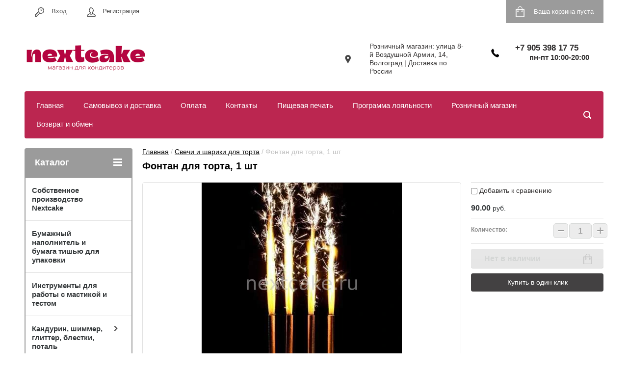

--- FILE ---
content_type: text/html; charset=utf-8
request_url: https://nextcake.ru/shop/product/1417752708
body_size: 17074
content:

	<!doctype html>
<html lang="ru">
<head>
<meta charset="utf-8">
<meta name="robots" content="all"/>
<title>Фонтан для торта, 1 шт</title>
<!-- assets.top -->
<meta property="og:image" content="https://nextcake.ru/thumb/2/54F5qXY8IgBolipn39Omeg/350r350/d/cml2_2323465270_1928729154.jpg">
<meta name="twitter:image" content="https://nextcake.ru/thumb/2/54F5qXY8IgBolipn39Omeg/350r350/d/cml2_2323465270_1928729154.jpg">
<meta property="og:image:type" content="image/jpeg">
<meta property="og:image:width" content="350">
<meta property="og:image:height" content="350">
<meta property="og:type" content="website">
<meta property="og:url" content="https://nextcake.ru/shop/product/1417752708">
<meta property="og:site_name" content="Магазин товаров для кондитеров NEXTCake">
<meta name="twitter:card" content="summary">
<!-- /assets.top -->

<meta name="description" content="Фонтан для торта, 1 шт">
<meta name="keywords" content="Фонтан для торта, 1 шт">
<meta name="SKYPE_TOOLBAR" content="SKYPE_TOOLBAR_PARSER_COMPATIBLE">
<meta name="viewport" content="width=device-width, initial-scale=1.0, maximum-scale=1.0, user-scalable=no">
<meta name="format-detection" content="telephone=no">
<meta http-equiv="x-rim-auto-match" content="none">
<link rel="stylesheet" href="/t/v2088/images/css/site.addons.scss.css">
<script src="/g/libs/jquery/1.10.2/jquery.min.js"></script>




	<link rel="stylesheet" type="text/css" href="/g/shop2v2/default/css/theme.less.css"><script type="text/javascript" src="/g/printme.js"></script>
<script type="text/javascript" src="/g/shop2v2/default/js/tpl.js"></script>
<script type="text/javascript" src="/g/shop2v2/default/js/baron.min.js"></script>
<script type="text/javascript" src="/g/shop2v2/default/js/shop2.2.js"></script>
<script type="text/javascript">shop2.init({"productRefs": {"1152840508":{"cml_vidnomenklatury_3494576303":{"\u0422\u043e\u0432\u0430\u0440":["1417752708"]},"cml_ves_3809083606":[["1417752708"]],"cml_opisaniefajla_3828180039":{"import_files\/15\/158813c0-0298-11ed-92ed-94c691f99a0a_158813c2-0298-11ed-92ed-94c691f99a0a.jpeg#\u041d\u0430\u0431\u043e\u0440 \u0441\u0432\u0435\u0447\u0435\u0439 \u0434\u043b\u044f \u0442\u043e\u0440\u0442\u0430 &quot;\u0424\u043e\u043d\u0442\u0430\u043d\u044b&quot;, 1 \u0448\u0442":["1417752708"]},"cml_polnoe_naimenovanie_2898163137":{"\u0424\u043e\u043d\u0442\u0430\u043d \u0434\u043b\u044f \u0442\u043e\u0440\u0442\u0430, 1 \u0448\u0442":["1417752708"]},"cml_tipnomenklatury_227884271":{"\u0422\u043e\u0432\u0430\u0440":["1417752708"]}}},"apiHash": {"getPromoProducts":"8515cb99b4027569cd89703641d137b6","getSearchMatches":"1afe7b5d869f4bb0ea38a778f413b2ab","getFolderCustomFields":"10e77d0ed55b0a1aaee281311f0050e0","getProductListItem":"48ab6bcf82e5c90a5b48bf5b7dc74102","cartAddItem":"50e5969ab172cc9e5e712fd2bf7cabd0","cartRemoveItem":"10d497d63e9e90613ab1cbbdbd829b67","cartUpdate":"1f7b331ac49d4eadccdcd7de6a2ae3df","cartRemoveCoupon":"d3cab8da3c7f6762f4ecf14f9185bc47","cartAddCoupon":"4f60c39f361ce9cb68f6d3027b4915a5","deliveryCalc":"20b4f8064cd0e47b1866fb8962db2cdd","printOrder":"1f607813aa0c091540828dda833ed516","cancelOrder":"f07abdb77a2b4ce963d0b51707895449","cancelOrderNotify":"9adc044eb245b3c7e91d777a2b1f66fd","repeatOrder":"e90992f73cab039bbbd7e804489fc22e","paymentMethods":"2c61651bbedabbc5175df870bf05ebd8","compare":"7b3f3ba8fbecc0f9a67a7557d63e69d7"},"verId": 2124184,"mode": "product","step": "","uri": "/shop","IMAGES_DIR": "/d/","cf_margin_price_enabled": 0,"my": {"list_picture_enlarge":true,"accessory":"\u0410\u043a\u0441\u0441\u0435\u0441\u0441\u0443\u0430\u0440\u044b","kit":"\u041d\u0430\u0431\u043e\u0440","recommend":"\u0420\u0435\u043a\u043e\u043c\u0435\u043d\u0434\u0443\u0435\u043c\u044b\u0435","similar":"\u041f\u043e\u0445\u043e\u0436\u0438\u0435","modification":"\u041c\u043e\u0434\u0438\u0444\u0438\u043a\u0430\u0446\u0438\u0438","unique_values":true,"show_rating_sort":true,"buy_alias":"\u0412 \u043a\u043e\u0440\u0437\u0438\u043d\u0443","special_alias":"%","new_alias":"new","search_range_max":5000,"filter_range_max":5000}});</script>
<style type="text/css">.product-item-thumb {width: 280px;}.product-item-thumb .product-image, .product-item-simple .product-image {height: 280px;width: 280px;}.product-item-thumb .product-amount .amount-title {width: 184px;}.product-item-thumb .product-price {width: 230px;}.shop2-product .product-side-l {width: 408px;}.shop2-product .product-image {height: 408px;width: 408px;}.shop2-product .product-thumbnails li {width: 126px;height: 126px;}</style><link rel="stylesheet" href="/g/templates/shop2/2.24.2/css/nouislider.min.css">

 	<link rel="stylesheet" href="/t/v2088/images/theme0/theme.scss.css">

<script type='text/javascript' src="/g/s3/misc/eventable/0.0.1/s3.eventable.js"></script>
<script type='text/javascript' src="/g/s3/misc/math/0.0.1/s3.math.js"></script>
<script type='text/javascript' src="/g/s3/menu/allin/0.0.2/s3.menu.allin.js"></script>


<!-- <link rel="stylesheet" href="/t/v2088/images/css/theme.scss.css"> -->
<script src="/g/templates/shop2/2.24.2/js/owl.carousel.min.js" charset="utf-8"></script>
<script src="/g/templates/shop2/2.24.2/js/nouislider.min.js" charset="utf-8"></script>
<script src="/g/templates/shop2/2.24.2/js/jquery.responsivetabs.min.js"></script>
<script src="/g/templates/shop2/2.24.2/js/jquery.formstyler.min.js"></script>
<script src="/g/templates/shop2/2.24.2/js/animit.min.js"></script>
<script src="/g/templates/shop2/2.24.2/js/jquery.pudge.min.js"></script>
<script src="/g/s3/misc/includeform/0.0.3/s3.includeform.js"></script>
<!--<script src="/g/templates/shop2/2.24.2/js/main.js" charset="utf-8"></script>-->
<script src="/t/v2088/images/main_global.js" charset="utf-8"></script>

<!--[if lt IE 10]>
<script src="/g/libs/ie9-svg-gradient/0.0.1/ie9-svg-gradient.min.js"></script>
<script src="/g/libs/jquery-placeholder/2.0.7/jquery.placeholder.min.js"></script>
<script src="/g/libs/jquery-textshadow/0.0.1/jquery.textshadow.min.js"></script>
<script src="/g/s3/misc/ie/0.0.1/ie.js"></script>
<![endif]-->
<!--[if lt IE 9]>
<script src="/g/libs/html5shiv/html5.js"></script>
<![endif]-->

<!-- Facebook Pixel Code -->
<script>
!function(f,b,e,v,n,t,s)
{if(f.fbq)return;n=f.fbq=function(){n.callMethod?
n.callMethod.apply(n,arguments):n.queue.push(arguments)};
if(!f._fbq)f._fbq=n;n.push=n;n.loaded=!0;n.version='2.0';
n.queue=[];t=b.createElement(e);t.async=!0;
t.src=v;s=b.getElementsByTagName(e)[0];
s.parentNode.insertBefore(t,s)}(window, document,'script',
'https://connect.facebook.net/en_US/fbevents.js');
fbq('init', '123782438949362');
fbq('track', 'PageView');
</script>
<noscript><img height="1" width="1" style="display:none"
src="https://www.facebook.com/tr?id=123782438949362&ev=PageView&noscript=1"
/></noscript>
<!-- End Facebook Pixel Code -->

<link rel="stylesheet" href="/t/v2088/images/css/bdr_addons.scss.css">
</head>
<body>
	<script type="text/javascript" src="/t/v2088/images/nocopy.for.all.js"></script>
	<div class="site-wrapper">
		<header role="banner" class="site-header">
			<div class="top-panel-wr">
				<div class="top-panel clear-self">
					<div class="regid-block">
						<a href="/user/login" class="reg-enter" >Вход</a>
						<a href="/user/register" class="reg-link" >Регистрация</a>
					</div>

					<div id="shop2-cart-preview">
	<div class="shop-block cart-preview ">
		<div class="cart-preview-count">0</div>
		<div class="block-body"><a href="/shop/cart">
						<div>Ваша корзина пуста</div>
                        </a>
		</div>
	</div>
</div><!-- Cart Preview -->					<a href="" class="top-panel-search-button"></a>
				</div>
			</div>
			<div class="header-bot-block clear-self">
				<div class="site-name-wr">
										<div class="logo">
						<a href="http://nextcake.ru"><img src="/thumb/2/xFOfE_bnuNu6eB-QX-rNlg/250r/d/logo.png" alt=""></a>
					</div>
										<div class="site-name-in">
						<div class="site-name"><a href="http://nextcake.ru"></a></div>
						<div class="site-description"></div>
					</div>
				</div>
				<div class="phone-block-wr clear-self">
											<div class="site-phone">
							<div class="s1"></div>
							<div class="s2 site-phone__inner">
																	<div><a href="tel:+7 905 398 17 75">+7 905 398 17 75</a></div>
																									<div style="font-size: 15px; text-align: center;">
										пн-пт 10:00-20:00
									</div>
															</div>
						</div>
															<div class="site-adres">
						<span class="s1"></span>
						<span class="s2 site-adres__inner">Розничный магазин: улица 8-й Воздушной Армии, 14, Волгоград | Доставка по России</span>
					</div>
									</div>
			</div>
			<div class="top-navigation-wrap">
				<div class="top-navigation-in">
					
					<div class="top-menu-wrapper">
						<a href="#" class="top-panel-navigation-button"></a>
						
						<div class="top-menu-scroller">
							<div class="top-categor-wr">
								<div class="top-categor-title">Каталог<span class="s1"><span class="s2"></span></span></div>
								<ul class="left-categor"><li><a href="/shop/folder/95566508" >Собственное производство Nextcake</a></li><li><a href="/shop/folder/221534908" >Бумажный наполнитель и бумага тишью для упаковки</a></li><li><a href="/shop/folder/221535108" >Инструменты для работы с мастикой и тестом</a></li><li><a href="/shop/folder/221535308" >Кандурин, шиммер, глиттер, блестки, поталь</a><ul class="level-2"><li><a href="/shop/folder/221535508" >Блеск -пудра для распыления</a></li><li><a href="/shop/folder/221535708" >Поталь и блестки декоративные</a></li></ul></li><li><a href="/shop/folder/221535908" >Кондитерские насадки и мешки</a><ul class="level-2"><li><a href="/shop/folder/221536108" >Кондитерские насадки</a></li><li><a href="/shop/folder/221536308" >Мешки кондитерские и переходники</a></li></ul></li><li><a href="/shop/folder/221536508" >Кондитерские посыпки </a><ul class="level-2"><li><a href="/shop/folder/221536708" >Драже с арахисом</a></li><li><a href="/shop/folder/221536908" >Драже с мягким центром</a></li><li><a href="/shop/folder/221537108" >Посыпки Mixie</a></li><li><a href="/shop/folder/221537308" >Посыпки Италия</a></li><li><a href="/shop/folder/221537508" >Сахар цветной</a></li></ul></li><li><a href="/shop/folder/221538108" >Лопатки, шпатели кондитерские</a></li><li><a href="/shop/folder/221538308" >Мастика, марципан</a></li><li><a href="/shop/folder/221538508" >Меренга и леденцы на палочке, пряники, шары, рожки</a><ul class="level-2"><li><a href="/shop/folder/221538708" >Бабочки вафельные,бумажные, пластик, акрил</a></li><li><a href="/shop/folder/221538908" >Меренга</a></li><li><a href="/shop/folder/221539108" >Пряники </a></li><li><a href="/shop/folder/221539308" >Топперы из карамели и  шоколадной глазури</a><ul class="level-3"><li><a href="/shop/folder/221539508" >Леденцы с героями, надписями</a></li><li><a href="/shop/folder/221539708" >Леденцы топперы "Круглые"</a></li><li><a href="/shop/folder/221539908" >Леденцы топперы "Цифры"</a></li><li><a href="/shop/folder/221540108" >Топперы с надписями из шоколадной глазури</a></li></ul></li><li><a href="/shop/folder/221540308" >Шоколадные шары из глазури</a></li></ul></li><li><a href="/shop/folder/221540508" >Молды, коврики и маты силиконовые</a></li><li><a href="/shop/folder/221540708" >Молочная продукция</a></li><li><a href="/shop/folder/221540908" >Ореховая паста и мука</a></li><li><a href="/shop/folder/221541108" >Пищевая печать </a></li><li><a href="/shop/folder/221541308" >Пищевые ароматизаторы и сиропы</a><ul class="level-2"><li><a href="/shop/folder/221541508" >Сиропы</a></li></ul></li><li><a href="/shop/folder/221541708" >Пищевые ингредиенты</a></li><li><a href="/shop/folder/221541908" >Пищевые красители</a><ul class="level-2"><li><a href="/shop/folder/221542108" >Водорастворимые сухие красители Cake Colors</a></li><li><a href="/shop/folder/221542308" >Водорастворимые сухие красители Dynemic</a></li><li><a href="/shop/folder/221542508" >Водорастворимые сухие красители Guzman</a></li><li><a href="/shop/folder/221542708" >Водорастворимые сухие красители Фанси</a></li><li><a href="/shop/folder/221542908" >Гелевые водорастворимые красители Guzman</a></li><li><a href="/shop/folder/221543108" >Гелевые красители Art Color</a></li><li><a href="/shop/folder/221543308" >Жидкие красители Top Decor</a></li><li><a href="/shop/folder/221543508" >Жирорастворимые гелевые красители Art Color</a></li><li><a href="/shop/folder/221543708" >Жирорастворимые гелевые красители Kreda</a></li><li><a href="/shop/folder/221543908" >Жирорастворимые сухие красители Art Color</a></li><li><a href="/shop/folder/221544108" >Жирорастворимые сухие красители Guzman</a></li><li><a href="/shop/folder/221544308" >Жирорастворимые сухие красители Фанси</a></li><li><a href="/shop/folder/221544508" >Краситель распылитель "Фанси" </a></li><li><a href="/shop/folder/221544708" >Неоновые сухие красители Glican</a></li><li><a href="/shop/folder/221544908" >Пищевые фломастеры</a></li><li><a href="/shop/folder/221545108" >Пыльца цветочная</a></li></ul></li><li><a href="/shop/folder/221545308" >Подложки для торта </a><ul class="level-2"><li><a href="/shop/folder/221545508" >Подложки  из картона</a></li><li><a href="/shop/folder/221545708" >Подложки из акрила</a></li><li><a href="/shop/folder/221545908" >Подложки из пеноплекса</a></li><li><a href="/shop/folder/221546108" >Подложки из фанеры и ЛХДФ</a></li><li><a href="/shop/folder/221546308" >Подложки фольгированные и подносы</a></li><li><a href="/shop/folder/221546508" >Салфетки для торта</a></li></ul></li><li><a href="/shop/folder/221546708" >Подставки для торта и фальшярусы</a></li><li><a href="/shop/folder/221546908" >Полезные мелочи</a></li><li><a href="/shop/folder/221547108" >Поликарбонатные и пластиковые формы для шоколада</a><ul class="level-2"><li><a href="/shop/folder/221547308" >Пластиковые формы</a></li><li><a href="/shop/folder/221547508" >Поликарбонатные формы</a></li></ul></li><li class="opened active"><a href="/shop/folder/221547708" >Свечи и шарики для торта</a><ul class="level-2"><li><a href="/shop/folder/221547908" >Свечи</a></li><li><a href="/shop/folder/221548108" >Шарики</a></li></ul></li><li><a href="/shop/folder/221548308" >Сублимированные ягоды и цветы</a></li><li><a href="/shop/folder/221548508" >Топперы</a><ul class="level-2"><li><a href="/shop/folder/221548708" >Топпер-свеча</a></li><li><a href="/shop/folder/221548908" >Топперы разные</a></li></ul></li><li><a href="/shop/folder/221549108" >Топперы Nextcake</a><ul class="level-2"><li><a href="/shop/folder/221549508" >Мини надписи и декор из акрила 5- 7 см</a></li><li><a href="/shop/folder/221549708" >Топперы без держателя 12-15  см</a></li><li><a href="/shop/folder/221549908" >Топперы без держателя 9 см</a></li><li><a href="/shop/folder/221550108" >Топперы на ножке 9-15 см</a></li><li><a href="/shop/folder/221550308" >Цифра на ножке и без </a></li><li><a href="/shop/folder/232255708" >Буквы </a></li><li><a href="/shop/folder/235161108" >Рамки акриловые прозрачные</a></li><li><a href="/shop/folder/66918709" >Топпер-свечи</a></li><li><a href="/shop/folder/93479909" >Имена</a></li></ul></li><li><a href="/shop/folder/221550508" >Трафареты</a></li><li><a href="/shop/folder/221550708" >Упаковка, коробки, ленты, наклейки</a><ul class="level-2"><li><a href="/shop/folder/221550908" >Коробки для капкейков/маффинов</a></li><li><a href="/shop/folder/221551108" >Коробки для конфет, шоколада</a></li><li><a href="/shop/folder/221551308" >Коробки для макарунс</a></li><li><a href="/shop/folder/221551508" >Коробки для пряников, зефира и другой выпечки</a></li><li><a href="/shop/folder/221551708" >Коробки для тортов</a></li><li><a href="/shop/folder/221551908" >Креманки и стаканчики для десертов</a></li><li><a href="/shop/folder/221552108" >Ленты</a></li><li><a href="/shop/folder/221552308" >Наклейки, бирки, шильдики</a></li><li><a href="/shop/folder/221552508" >Пакеты</a></li></ul></li><li><a href="/shop/folder/221552708" >Флористика</a></li><li><a href="/shop/folder/221552908" >Формы для выпечки</a><ul class="level-2"><li><a href="/shop/folder/221553108" >Бумажные формы</a></li><li><a href="/shop/folder/221553308" >Ленты бордюрные</a></li><li><a href="/shop/folder/221553508" >Металлические формы</a></li><li><a href="/shop/folder/221553708" >Силиконовые формы</a></li></ul></li><li><a href="/shop/folder/221553908" >Формы для вырезания и лепки, плунжеры</a></li><li><a href="/shop/folder/221554108" >Формы для леденцов, шоколада, козинаков, мармелада</a></li><li><a href="/shop/folder/221554308" >Фруктовое пюре и замороженные фрукты</a></li><li><a href="/shop/folder/221554508" >Шоколад, глазурь, какао, велюр</a></li></ul>							</div>
							<div class="regid-block">
								<a href="/user/login" class="reg-enter">Вход</a>
								<a href="/user/register" class="reg-link">Регистрация</a>
							</div>
							<ul class="top-menu"><li><a href="/" >Главная</a></li><li><a href="/dostavka" >Самовывоз и доставка</a></li><li><a href="/oplata" >Оплата</a></li><li><a href="/kontakty" >Контакты</a></li><li><a href="/print" >Пищевая печать</a></li><li><a href="/programma-loyalnosti" >Программа лояльности</a></li><li><a href="/roznichnyy-magazin" >Розничный магазин</a></li><li><a href="/usloviya-vozvrata-i-obmena" >Возврат и обмен</a></li></ul>							<ul class="left-menu"><li><a href="/" >Главная</a></li><li><a href="/dostavka" >Самовывоз и доставка</a></li><li><a href="/oplata" >Оплата</a></li><li><a href="/kontakty" >Контакты</a></li><li><a href="/print" >Пищевая печать</a></li><li><a href="/programma-loyalnosti" >Программа лояльности</a></li><li><a href="/roznichnyy-magazin" >Розничный магазин</a></li><li><a href="/usloviya-vozvrata-i-obmena" >Возврат и обмен</a></li></ul>						</div>
					</div>
					<div class="search-block-wr">
						<a href="#" class="search-btn"></a>
					</div>
					<div class="top-navigation-search-preview">
						<div class="search-online-store-wrapper">
							<div class="search-online-store-button"></div>
							<div class="search-online-store-scroller">				
									
    
<div class="search-online-store">
	<div class="block-title">Расширенный поиск</div>
	<div class="block-title2">Поиск</div>

	<div class="block-body">
		<form class="dropdown clear-self" action="/shop/search" enctype="multipart/form-data">
			<input type="hidden" name="sort_by" value="">
							<div class="field text">
					<label class="field-title" for="s[name]">Название:</label>
					<label class="input"><input type="text" name="s[name]" id="s[name]" value=""></label>
				</div>
			
							<div class="field dimension range_slider_wrapper clear-self">
					<span class="field-title">Цена (руб.):</span>
					<label class="start">
						<span class="input"><input name="s[price][min]" type="text" value="0" class="noUi-slider__low"></span>
					</label>
					<label class="end">
						<span class="input"><input name="s[price][max]" type="text" value="5000" class="noUi-slider__hight"></span>
					</label>
					<div class="noUi-slider"></div>
				</div>
			
 			 


							<div class="field text">
					<label class="field-title" for="s[article">Артикул:</label>
					<label class="input"><input type="text" name="s[article]" id="s[article" value=""></label>
				</div>
			
							<div class="field text">
					<label class="field-title" for="search_text">Текст:</label>
					<label class="input"><input type="text" name="search_text" id="search_text"  value=""></label>
				</div>
						
							<div class="field select">
					<span class="field-title">Выберите категорию:</span>
					<select name="s[folder_id]" id="s[folder_id]">
						<option value="">Все</option>
																											                            <option value="95566508" >
	                                 Собственное производство Nextcake
	                            </option>
	                        														                            <option value="221534908" >
	                                 Бумажный наполнитель и бумага тишью для упаковки
	                            </option>
	                        														                            <option value="221535108" >
	                                 Инструменты для работы с мастикой и тестом
	                            </option>
	                        														                            <option value="221535308" >
	                                 Кандурин, шиммер, глиттер, блестки, поталь
	                            </option>
	                        														                            <option value="221535508" >
	                                &raquo; Блеск -пудра для распыления
	                            </option>
	                        														                            <option value="221535708" >
	                                &raquo; Поталь и блестки декоративные
	                            </option>
	                        														                            <option value="221535908" >
	                                 Кондитерские насадки и мешки
	                            </option>
	                        														                            <option value="221536108" >
	                                &raquo; Кондитерские насадки
	                            </option>
	                        														                            <option value="221536308" >
	                                &raquo; Мешки кондитерские и переходники
	                            </option>
	                        														                            <option value="221536508" >
	                                 Кондитерские посыпки 
	                            </option>
	                        														                            <option value="221536708" >
	                                &raquo; Драже с арахисом
	                            </option>
	                        														                            <option value="221536908" >
	                                &raquo; Драже с мягким центром
	                            </option>
	                        														                            <option value="221537108" >
	                                &raquo; Посыпки Mixie
	                            </option>
	                        														                            <option value="221537308" >
	                                &raquo; Посыпки Италия
	                            </option>
	                        														                            <option value="221537508" >
	                                &raquo; Сахар цветной
	                            </option>
	                        														                            <option value="221538108" >
	                                 Лопатки, шпатели кондитерские
	                            </option>
	                        														                            <option value="221538308" >
	                                 Мастика, марципан
	                            </option>
	                        														                            <option value="221538508" >
	                                 Меренга и леденцы на палочке, пряники, шары, рожки
	                            </option>
	                        														                            <option value="221538708" >
	                                &raquo; Бабочки вафельные,бумажные, пластик, акрил
	                            </option>
	                        														                            <option value="221538908" >
	                                &raquo; Меренга
	                            </option>
	                        														                            <option value="221539108" >
	                                &raquo; Пряники 
	                            </option>
	                        														                            <option value="221539308" >
	                                &raquo; Топперы из карамели и  шоколадной глазури
	                            </option>
	                        														                            <option value="221539508" >
	                                &raquo;&raquo; Леденцы с героями, надписями
	                            </option>
	                        														                            <option value="221539708" >
	                                &raquo;&raquo; Леденцы топперы "Круглые"
	                            </option>
	                        														                            <option value="221539908" >
	                                &raquo;&raquo; Леденцы топперы "Цифры"
	                            </option>
	                        														                            <option value="221540108" >
	                                &raquo;&raquo; Топперы с надписями из шоколадной глазури
	                            </option>
	                        														                            <option value="221540308" >
	                                &raquo; Шоколадные шары из глазури
	                            </option>
	                        														                            <option value="221540508" >
	                                 Молды, коврики и маты силиконовые
	                            </option>
	                        														                            <option value="221540708" >
	                                 Молочная продукция
	                            </option>
	                        														                            <option value="221540908" >
	                                 Ореховая паста и мука
	                            </option>
	                        														                            <option value="221541108" >
	                                 Пищевая печать 
	                            </option>
	                        														                            <option value="221541308" >
	                                 Пищевые ароматизаторы и сиропы
	                            </option>
	                        														                            <option value="221541508" >
	                                &raquo; Сиропы
	                            </option>
	                        														                            <option value="221541708" >
	                                 Пищевые ингредиенты
	                            </option>
	                        														                            <option value="221541908" >
	                                 Пищевые красители
	                            </option>
	                        														                            <option value="221542108" >
	                                &raquo; Водорастворимые сухие красители Cake Colors
	                            </option>
	                        														                            <option value="221542308" >
	                                &raquo; Водорастворимые сухие красители Dynemic
	                            </option>
	                        														                            <option value="221542508" >
	                                &raquo; Водорастворимые сухие красители Guzman
	                            </option>
	                        														                            <option value="221542708" >
	                                &raquo; Водорастворимые сухие красители Фанси
	                            </option>
	                        														                            <option value="221542908" >
	                                &raquo; Гелевые водорастворимые красители Guzman
	                            </option>
	                        														                            <option value="221543108" >
	                                &raquo; Гелевые красители Art Color
	                            </option>
	                        														                            <option value="221543308" >
	                                &raquo; Жидкие красители Top Decor
	                            </option>
	                        														                            <option value="221543508" >
	                                &raquo; Жирорастворимые гелевые красители Art Color
	                            </option>
	                        														                            <option value="221543708" >
	                                &raquo; Жирорастворимые гелевые красители Kreda
	                            </option>
	                        														                            <option value="221543908" >
	                                &raquo; Жирорастворимые сухие красители Art Color
	                            </option>
	                        														                            <option value="221544108" >
	                                &raquo; Жирорастворимые сухие красители Guzman
	                            </option>
	                        														                            <option value="221544308" >
	                                &raquo; Жирорастворимые сухие красители Фанси
	                            </option>
	                        														                            <option value="221544508" >
	                                &raquo; Краситель распылитель "Фанси" 
	                            </option>
	                        														                            <option value="221544708" >
	                                &raquo; Неоновые сухие красители Glican
	                            </option>
	                        														                            <option value="221544908" >
	                                &raquo; Пищевые фломастеры
	                            </option>
	                        														                            <option value="221545108" >
	                                &raquo; Пыльца цветочная
	                            </option>
	                        														                            <option value="221545308" >
	                                 Подложки для торта 
	                            </option>
	                        														                            <option value="221545508" >
	                                &raquo; Подложки  из картона
	                            </option>
	                        														                            <option value="221545708" >
	                                &raquo; Подложки из акрила
	                            </option>
	                        														                            <option value="221545908" >
	                                &raquo; Подложки из пеноплекса
	                            </option>
	                        														                            <option value="221546108" >
	                                &raquo; Подложки из фанеры и ЛХДФ
	                            </option>
	                        														                            <option value="221546308" >
	                                &raquo; Подложки фольгированные и подносы
	                            </option>
	                        														                            <option value="221546508" >
	                                &raquo; Салфетки для торта
	                            </option>
	                        														                            <option value="221546708" >
	                                 Подставки для торта и фальшярусы
	                            </option>
	                        														                            <option value="221546908" >
	                                 Полезные мелочи
	                            </option>
	                        														                            <option value="221547108" >
	                                 Поликарбонатные и пластиковые формы для шоколада
	                            </option>
	                        														                            <option value="221547308" >
	                                &raquo; Пластиковые формы
	                            </option>
	                        														                            <option value="221547508" >
	                                &raquo; Поликарбонатные формы
	                            </option>
	                        														                            <option value="221547708" >
	                                 Свечи и шарики для торта
	                            </option>
	                        														                            <option value="221547908" >
	                                &raquo; Свечи
	                            </option>
	                        														                            <option value="221548108" >
	                                &raquo; Шарики
	                            </option>
	                        														                            <option value="221548308" >
	                                 Сублимированные ягоды и цветы
	                            </option>
	                        														                            <option value="221548508" >
	                                 Топперы
	                            </option>
	                        														                            <option value="221548708" >
	                                &raquo; Топпер-свеча
	                            </option>
	                        														                            <option value="221548908" >
	                                &raquo; Топперы разные
	                            </option>
	                        														                            <option value="221549108" >
	                                 Топперы Nextcake
	                            </option>
	                        														                            <option value="221549508" >
	                                &raquo; Мини надписи и декор из акрила 5- 7 см
	                            </option>
	                        														                            <option value="221549708" >
	                                &raquo; Топперы без держателя 12-15  см
	                            </option>
	                        														                            <option value="221549908" >
	                                &raquo; Топперы без держателя 9 см
	                            </option>
	                        														                            <option value="221550108" >
	                                &raquo; Топперы на ножке 9-15 см
	                            </option>
	                        														                            <option value="221550308" >
	                                &raquo; Цифра на ножке и без 
	                            </option>
	                        														                            <option value="232255708" >
	                                &raquo; Буквы 
	                            </option>
	                        														                            <option value="235161108" >
	                                &raquo; Рамки акриловые прозрачные
	                            </option>
	                        														                            <option value="66918709" >
	                                &raquo; Топпер-свечи
	                            </option>
	                        														                            <option value="93479909" >
	                                &raquo; Имена
	                            </option>
	                        														                            <option value="221550508" >
	                                 Трафареты
	                            </option>
	                        														                            <option value="221550708" >
	                                 Упаковка, коробки, ленты, наклейки
	                            </option>
	                        														                            <option value="221550908" >
	                                &raquo; Коробки для капкейков/маффинов
	                            </option>
	                        														                            <option value="221551108" >
	                                &raquo; Коробки для конфет, шоколада
	                            </option>
	                        														                            <option value="221551308" >
	                                &raquo; Коробки для макарунс
	                            </option>
	                        														                            <option value="221551508" >
	                                &raquo; Коробки для пряников, зефира и другой выпечки
	                            </option>
	                        														                            <option value="221551708" >
	                                &raquo; Коробки для тортов
	                            </option>
	                        														                            <option value="221551908" >
	                                &raquo; Креманки и стаканчики для десертов
	                            </option>
	                        														                            <option value="221552108" >
	                                &raquo; Ленты
	                            </option>
	                        														                            <option value="221552308" >
	                                &raquo; Наклейки, бирки, шильдики
	                            </option>
	                        														                            <option value="221552508" >
	                                &raquo; Пакеты
	                            </option>
	                        														                            <option value="221552708" >
	                                 Флористика
	                            </option>
	                        														                            <option value="221552908" >
	                                 Формы для выпечки
	                            </option>
	                        														                            <option value="221553108" >
	                                &raquo; Бумажные формы
	                            </option>
	                        														                            <option value="221553308" >
	                                &raquo; Ленты бордюрные
	                            </option>
	                        														                            <option value="221553508" >
	                                &raquo; Металлические формы
	                            </option>
	                        														                            <option value="221553708" >
	                                &raquo; Силиконовые формы
	                            </option>
	                        														                            <option value="221553908" >
	                                 Формы для вырезания и лепки, плунжеры
	                            </option>
	                        														                            <option value="221554108" >
	                                 Формы для леденцов, шоколада, козинаков, мармелада
	                            </option>
	                        														                            <option value="221554308" >
	                                 Фруктовое пюре и замороженные фрукты
	                            </option>
	                        														                            <option value="221554508" >
	                                 Шоколад, глазурь, какао, велюр
	                            </option>
	                        											</select>
				</div>

				<div id="shop2_search_custom_fields"></div>
			
						<div id="shop2_search_global_fields">
				
							</div>
						
			
							<div class="field select">
					<span class="field-title">Новинка:</span>
					<select name="s[new]">
						<option value="">Все</option>
	                    <option value="1">да</option>
	                    <option value="0">нет</option>
					</select>
				</div>
			
							<div class="field select">
					<span class="field-title">Спецпредложение:</span>
					<select name="s[special]">
						<option value="">Все</option>
	                    <option value="1">да</option>
	                    <option value="0">нет</option>
					</select>
				</div>
			
							<div class="field select">
					<span class="field-title">Результатов на странице:</span>
					<select name="s[products_per_page]">
									            				            				            <option value="5">5</option>
			            				            				            <option value="20">20</option>
			            				            				            <option value="35">35</option>
			            				            				            <option value="50">50</option>
			            				            				            <option value="65">65</option>
			            				            				            <option value="80">80</option>
			            				            				            <option value="95">95</option>
			            					</select>
				</div>
			
			<div class="submit">
				<button type="submit" class="search-btn shop-product-button">Найти</button>
			</div>
		<re-captcha data-captcha="recaptcha"
     data-name="captcha"
     data-sitekey="6LddAuIZAAAAAAuuCT_s37EF11beyoreUVbJlVZM"
     data-lang="ru"
     data-rsize="invisible"
     data-type="image"
     data-theme="light"></re-captcha></form>
	</div>
</div><!-- Search Form -->							</div>
						</div>
						<div class="site-search">
							<form action="/shop/search" method="get" class="clear-self" enctype="multipart/form-data">
								<div class="form-inner clear-self">
									<button type="submit" value="найти"></button>
									<label>
										<input type="text" placeholder="Какую обувь ищете?" name="search_text" value="">
									</label>						
								</div>
							<re-captcha data-captcha="recaptcha"
     data-name="captcha"
     data-sitekey="6LddAuIZAAAAAAuuCT_s37EF11beyoreUVbJlVZM"
     data-lang="ru"
     data-rsize="invisible"
     data-type="image"
     data-theme="light"></re-captcha></form>
						</div>
					</div>	
				</div>
			</div>
		</header> <!-- .site-header -->

		<div class="site-container clear-self">

			<div class="site-container-in clear-self">

			<main role="main" class="site-main">
				<div class="site-main-inner"  style="margin-right:270px; ">
															<div class="site-path-wrap">
						<div class="site-path"><div><a href="/">Главная</a> / <a href="/shop/folder/221547708">Свечи и шарики для торта</a> / Фонтан для торта, 1 шт</div></div>
					</div>
										<h1 class="conth1">Фонтан для торта, 1 шт</h1>					<meta name="yandex-verification" content="8b1a7a6e26e27513" />

            <!-- 46b9544ffa2e5e73c3c971fe2ede35a5 -->
            <script src='/shared/s3/js/lang/ru.js'></script>
            <script src='/shared/s3/js/common.min.js'></script>
        <link rel='stylesheet' type='text/css' href='/shared/s3/css/calendar.css' /><link rel='stylesheet' type='text/css' href='/shared/highslide-4.1.13/highslide.min.css'/>
<script type='text/javascript' src='/shared/highslide-4.1.13/highslide-full.packed.js'></script>
<script type='text/javascript'>
hs.graphicsDir = '/shared/highslide-4.1.13/graphics/';
hs.outlineType = null;
hs.showCredits = false;
hs.lang={cssDirection:'ltr',loadingText:'Загрузка...',loadingTitle:'Кликните чтобы отменить',focusTitle:'Нажмите чтобы перенести вперёд',fullExpandTitle:'Увеличить',fullExpandText:'Полноэкранный',previousText:'Предыдущий',previousTitle:'Назад (стрелка влево)',nextText:'Далее',nextTitle:'Далее (стрелка вправо)',moveTitle:'Передвинуть',moveText:'Передвинуть',closeText:'Закрыть',closeTitle:'Закрыть (Esc)',resizeTitle:'Восстановить размер',playText:'Слайд-шоу',playTitle:'Слайд-шоу (пробел)',pauseText:'Пауза',pauseTitle:'Приостановить слайд-шоу (пробел)',number:'Изображение %1/%2',restoreTitle:'Нажмите чтобы посмотреть картинку, используйте мышь для перетаскивания. Используйте клавиши вперёд и назад'};</script>
<link rel="icon" href="/favicon.png" type="image/png">
	<link rel="apple-touch-icon" href="/thumb/2/LWXycLAsrYVHUeczKuvz_w/r/favicon.png">
	<link rel="apple-touch-icon" sizes="57x57" href="/thumb/2/cSiQoKjZkTMIo0ziQoXd3Q/57c57/favicon.png">
	<link rel="apple-touch-icon" sizes="60x60" href="/thumb/2/ADHYAP_QOPaTX7kCwZk1yQ/60c60/favicon.png">
	<link rel="apple-touch-icon" sizes="72x72" href="/thumb/2/NUeGOwT7ccqi0vKCk5c7CQ/72c72/favicon.png">
	<link rel="apple-touch-icon" sizes="76x76" href="/thumb/2/hXphuvuCGMlCNmPwtBK8JQ/76c76/favicon.png">
	<link rel="apple-touch-icon" sizes="114x114" href="/thumb/2/eu_DCr8HaH-4Fl9Q5T1Yug/114c114/favicon.png">
	<link rel="apple-touch-icon" sizes="120x120" href="/thumb/2/3MmgBXK7FEpfGfzqoDIQig/120c120/favicon.png">
	<link rel="apple-touch-icon" sizes="144x144" href="/thumb/2/j9LDtrtN_JRbLahuwp6tEA/144c144/favicon.png">
	<link rel="apple-touch-icon" sizes="152x152" href="/thumb/2/hJpSN6oEQd3e9064W7B_Jg/152c152/favicon.png">
	<link rel="apple-touch-icon" sizes="180x180" href="/thumb/2/f_vyPxiafrQ-f6zkloMaLQ/180c180/favicon.png">
	
	<meta name="msapplication-TileImage" content="/thumb/2/bmMZwZpxmRExzY98ed18Wg/c/favicon.png">
	<meta name="msapplication-square70x70logo" content="/thumb/2/u4ZCgXlIt0M0m6gZuZtRyQ/70c70/favicon.png">
	<meta name="msapplication-square150x150logo" content="/thumb/2/foNNC3kvbPYBac4AKEENng/150c150/favicon.png">
	<meta name="msapplication-wide310x150logo" content="/thumb/2/4xXaTyEaqfQGm4mLgRUUfg/310c150/favicon.png">
	<meta name="msapplication-square310x310logo" content="/thumb/2/rmdEXcb0zBLSx3J7TTuAiw/310c310/favicon.png">

<link rel='stylesheet' type='text/css' href='/t/images/__csspatch/3/patch.css'/>

<!--s3_require-->
<link rel="stylesheet" href="/g/basestyle/1.0.1/user/user.css" type="text/css"/>
<link rel="stylesheet" href="/g/basestyle/1.0.1/user/user.blue.css" type="text/css"/>
<script type="text/javascript" src="/g/basestyle/1.0.1/user/user.js" async></script>
<!--/s3_require-->

<!--s3_goal-->
<script src="/g/s3/goal/1.0.0/s3.goal.js"></script>
<script>new s3.Goal({map:[], goals: [], ecommerce:[{"ecommerce":{"detail":{"products":[{"id":"1417752708","name":"Фонтан для торта, 1 шт","price":90,"brand":null,"category":"Свечи и шарики для торта"}]}}}]});</script>
<!--/s3_goal-->

	<div class="shop2-cookies-disabled shop2-warning hide"></div>
	
	
	
		
							
			
							
			
							
			
		
					

	
					
	
	
					<div class="shop2-product-article"><span>Артикул:</span> 1553639</div>
	
	

<form 
	method="post" 
	action="/shop?mode=cart&amp;action=add" 
	accept-charset="utf-8"
	class="shop-product">

	<input type="hidden" name="kind_id" value="1417752708"/>
	<input type="hidden" name="product_id" value="1152840508"/>
	<input type="hidden" name="meta" value='{&quot;cml_vidnomenklatury_3494576303&quot;:&quot;\u0422\u043e\u0432\u0430\u0440&quot;,&quot;cml_ves_3809083606&quot;:&quot;0&quot;,&quot;cml_opisaniefajla_3828180039&quot;:&quot;import_files\/15\/158813c0-0298-11ed-92ed-94c691f99a0a_158813c2-0298-11ed-92ed-94c691f99a0a.jpeg#\u041d\u0430\u0431\u043e\u0440 \u0441\u0432\u0435\u0447\u0435\u0439 \u0434\u043b\u044f \u0442\u043e\u0440\u0442\u0430 &quot;\u0424\u043e\u043d\u0442\u0430\u043d\u044b&quot;, 1 \u0448\u0442&quot;,&quot;cml_polnoe_naimenovanie_2898163137&quot;:&quot;\u0424\u043e\u043d\u0442\u0430\u043d \u0434\u043b\u044f \u0442\u043e\u0440\u0442\u0430, 1 \u0448\u0442&quot;,&quot;cml_tipnomenklatury_227884271&quot;:&quot;\u0422\u043e\u0432\u0430\u0440&quot;}'/>

	<div class="product-left-side">
		<div class="product-left-side-in">
			
			<div class="product-image">
				<div class="product-label">
																			</div>
								<a href="/d/cml2_2323465270_1928729154.jpg" class="light_gal">
					<img src="/thumb/2/2m5ArLvXzqAcMsT4FNad7Q/650r408/d/cml2_2323465270_1928729154.jpg" alt="Фонтан для торта, 1 шт" title="Фонтан для торта, 1 шт" alt="Фонтан для торта, 1 шт" title="Фонтан для торта, 1 шт" />
				</a>
								
							</div>

			
			
								<div class="yashare">
						<script type="text/javascript" src="http://yandex.st/share/share.js" charset="utf-8"></script>
						
						<style type="text/css">
							div.yashare span.b-share a.b-share__handle img,
							div.yashare span.b-share a.b-share__handle span {
								background-image: url("http://yandex.st/share/static/b-share-icon.png");
							}
						</style>
						
											</div>
						</div>
	</div>
	<div class="product-right-side">
				
 
		
			<ul class="product-options">
			<div class="product-compare">
			<label>
				<input type="checkbox" value="1417752708"/>
				Добавить к сравнению
			</label>
		</div>
		
</ul>
	
					<div class="form-add">
				<div class="product-price">
						<div class="price-current">
		<strong>90.00</strong> <span>руб.</span>
			</div>
						
				</div>
				
					<div class="product-amount">
					<div class="amount-title">Количество:</div>
							<div class="shop2-product-amount disabled">
				<button type="button" disabled="disabled">&#8722;</button><input type="text" maxlength="4" disabled="disabled" value="1" /><button type="button" disabled="disabled">&#43;</button>
			</div>
			</div>

				
				
			<button class="shop-product-button type-3 onrequest" disabled="disabled" type="submit">
			<span>Нет в наличии</span>
		</button>
		

<input type="hidden" value="Фонтан для торта, 1 шт" name="product_name" />
<input type="hidden" value="https://nextcake.ru/shop/product/1417752708" name="product_link" />				<div class="buy-one-click"><a class="shop2-btn"  href="javascript:void(0);" disabled="disabled">Купить в один клик</a></div>
			</div>
			
		
	</div>
	<div class="shop2-clear-container"></div>
<re-captcha data-captcha="recaptcha"
     data-name="captcha"
     data-sitekey="6LddAuIZAAAAAAuuCT_s37EF11beyoreUVbJlVZM"
     data-lang="ru"
     data-rsize="invisible"
     data-type="image"
     data-theme="light"></re-captcha></form><!-- Product -->

	




<div class="shop-product-folders-header">Товар находится в категориях:</div>
<div class="shop-product-folders">
					<a href="/shop/folder/221547708">
				Свечи и шарики для торта
				<span></span>			
			</a>
			</div>
<div class="shop2-group-kinds-wrap">
	
</div>		<p><a href="javascript:shop2.back()" class="shop2-btn shop2-btn-back">Назад</a></p>

	


	
	</div>
			</main> <!-- .site-main -->
						<aside role="complementary" class="site-sidebar left">
				<div class="left-categor-wr">
					<div class="left-categor-title">Каталог<span class="s1"><span class="s2"></span></span></div>
					<ul class="left-categor"><li><a href="/shop/folder/95566508" >Собственное производство Nextcake</a></li><li><a href="/shop/folder/221534908" >Бумажный наполнитель и бумага тишью для упаковки</a></li><li><a href="/shop/folder/221535108" >Инструменты для работы с мастикой и тестом</a></li><li><a href="/shop/folder/221535308" >Кандурин, шиммер, глиттер, блестки, поталь</a><ul class="level-2"><li><a href="/shop/folder/221535508" >Блеск -пудра для распыления</a></li><li><a href="/shop/folder/221535708" >Поталь и блестки декоративные</a></li></ul></li><li><a href="/shop/folder/221535908" >Кондитерские насадки и мешки</a><ul class="level-2"><li><a href="/shop/folder/221536108" >Кондитерские насадки</a></li><li><a href="/shop/folder/221536308" >Мешки кондитерские и переходники</a></li></ul></li><li><a href="/shop/folder/221536508" >Кондитерские посыпки </a><ul class="level-2"><li><a href="/shop/folder/221536708" >Драже с арахисом</a></li><li><a href="/shop/folder/221536908" >Драже с мягким центром</a></li><li><a href="/shop/folder/221537108" >Посыпки Mixie</a></li><li><a href="/shop/folder/221537308" >Посыпки Италия</a></li><li><a href="/shop/folder/221537508" >Сахар цветной</a></li></ul></li><li><a href="/shop/folder/221538108" >Лопатки, шпатели кондитерские</a></li><li><a href="/shop/folder/221538308" >Мастика, марципан</a></li><li><a href="/shop/folder/221538508" >Меренга и леденцы на палочке, пряники, шары, рожки</a><ul class="level-2"><li><a href="/shop/folder/221538708" >Бабочки вафельные,бумажные, пластик, акрил</a></li><li><a href="/shop/folder/221538908" >Меренга</a></li><li><a href="/shop/folder/221539108" >Пряники </a></li><li><a href="/shop/folder/221539308" >Топперы из карамели и  шоколадной глазури</a><ul class="level-3"><li><a href="/shop/folder/221539508" >Леденцы с героями, надписями</a></li><li><a href="/shop/folder/221539708" >Леденцы топперы "Круглые"</a></li><li><a href="/shop/folder/221539908" >Леденцы топперы "Цифры"</a></li><li><a href="/shop/folder/221540108" >Топперы с надписями из шоколадной глазури</a></li></ul></li><li><a href="/shop/folder/221540308" >Шоколадные шары из глазури</a></li></ul></li><li><a href="/shop/folder/221540508" >Молды, коврики и маты силиконовые</a></li><li><a href="/shop/folder/221540708" >Молочная продукция</a></li><li><a href="/shop/folder/221540908" >Ореховая паста и мука</a></li><li><a href="/shop/folder/221541108" >Пищевая печать </a></li><li><a href="/shop/folder/221541308" >Пищевые ароматизаторы и сиропы</a><ul class="level-2"><li><a href="/shop/folder/221541508" >Сиропы</a></li></ul></li><li><a href="/shop/folder/221541708" >Пищевые ингредиенты</a></li><li><a href="/shop/folder/221541908" >Пищевые красители</a><ul class="level-2"><li><a href="/shop/folder/221542108" >Водорастворимые сухие красители Cake Colors</a></li><li><a href="/shop/folder/221542308" >Водорастворимые сухие красители Dynemic</a></li><li><a href="/shop/folder/221542508" >Водорастворимые сухие красители Guzman</a></li><li><a href="/shop/folder/221542708" >Водорастворимые сухие красители Фанси</a></li><li><a href="/shop/folder/221542908" >Гелевые водорастворимые красители Guzman</a></li><li><a href="/shop/folder/221543108" >Гелевые красители Art Color</a></li><li><a href="/shop/folder/221543308" >Жидкие красители Top Decor</a></li><li><a href="/shop/folder/221543508" >Жирорастворимые гелевые красители Art Color</a></li><li><a href="/shop/folder/221543708" >Жирорастворимые гелевые красители Kreda</a></li><li><a href="/shop/folder/221543908" >Жирорастворимые сухие красители Art Color</a></li><li><a href="/shop/folder/221544108" >Жирорастворимые сухие красители Guzman</a></li><li><a href="/shop/folder/221544308" >Жирорастворимые сухие красители Фанси</a></li><li><a href="/shop/folder/221544508" >Краситель распылитель "Фанси" </a></li><li><a href="/shop/folder/221544708" >Неоновые сухие красители Glican</a></li><li><a href="/shop/folder/221544908" >Пищевые фломастеры</a></li><li><a href="/shop/folder/221545108" >Пыльца цветочная</a></li></ul></li><li><a href="/shop/folder/221545308" >Подложки для торта </a><ul class="level-2"><li><a href="/shop/folder/221545508" >Подложки  из картона</a></li><li><a href="/shop/folder/221545708" >Подложки из акрила</a></li><li><a href="/shop/folder/221545908" >Подложки из пеноплекса</a></li><li><a href="/shop/folder/221546108" >Подложки из фанеры и ЛХДФ</a></li><li><a href="/shop/folder/221546308" >Подложки фольгированные и подносы</a></li><li><a href="/shop/folder/221546508" >Салфетки для торта</a></li></ul></li><li><a href="/shop/folder/221546708" >Подставки для торта и фальшярусы</a></li><li><a href="/shop/folder/221546908" >Полезные мелочи</a></li><li><a href="/shop/folder/221547108" >Поликарбонатные и пластиковые формы для шоколада</a><ul class="level-2"><li><a href="/shop/folder/221547308" >Пластиковые формы</a></li><li><a href="/shop/folder/221547508" >Поликарбонатные формы</a></li></ul></li><li class="opened active"><a href="/shop/folder/221547708" >Свечи и шарики для торта</a><ul class="level-2"><li><a href="/shop/folder/221547908" >Свечи</a></li><li><a href="/shop/folder/221548108" >Шарики</a></li></ul></li><li><a href="/shop/folder/221548308" >Сублимированные ягоды и цветы</a></li><li><a href="/shop/folder/221548508" >Топперы</a><ul class="level-2"><li><a href="/shop/folder/221548708" >Топпер-свеча</a></li><li><a href="/shop/folder/221548908" >Топперы разные</a></li></ul></li><li><a href="/shop/folder/221549108" >Топперы Nextcake</a><ul class="level-2"><li><a href="/shop/folder/221549508" >Мини надписи и декор из акрила 5- 7 см</a></li><li><a href="/shop/folder/221549708" >Топперы без держателя 12-15  см</a></li><li><a href="/shop/folder/221549908" >Топперы без держателя 9 см</a></li><li><a href="/shop/folder/221550108" >Топперы на ножке 9-15 см</a></li><li><a href="/shop/folder/221550308" >Цифра на ножке и без </a></li><li><a href="/shop/folder/232255708" >Буквы </a></li><li><a href="/shop/folder/235161108" >Рамки акриловые прозрачные</a></li><li><a href="/shop/folder/66918709" >Топпер-свечи</a></li><li><a href="/shop/folder/93479909" >Имена</a></li></ul></li><li><a href="/shop/folder/221550508" >Трафареты</a></li><li><a href="/shop/folder/221550708" >Упаковка, коробки, ленты, наклейки</a><ul class="level-2"><li><a href="/shop/folder/221550908" >Коробки для капкейков/маффинов</a></li><li><a href="/shop/folder/221551108" >Коробки для конфет, шоколада</a></li><li><a href="/shop/folder/221551308" >Коробки для макарунс</a></li><li><a href="/shop/folder/221551508" >Коробки для пряников, зефира и другой выпечки</a></li><li><a href="/shop/folder/221551708" >Коробки для тортов</a></li><li><a href="/shop/folder/221551908" >Креманки и стаканчики для десертов</a></li><li><a href="/shop/folder/221552108" >Ленты</a></li><li><a href="/shop/folder/221552308" >Наклейки, бирки, шильдики</a></li><li><a href="/shop/folder/221552508" >Пакеты</a></li></ul></li><li><a href="/shop/folder/221552708" >Флористика</a></li><li><a href="/shop/folder/221552908" >Формы для выпечки</a><ul class="level-2"><li><a href="/shop/folder/221553108" >Бумажные формы</a></li><li><a href="/shop/folder/221553308" >Ленты бордюрные</a></li><li><a href="/shop/folder/221553508" >Металлические формы</a></li><li><a href="/shop/folder/221553708" >Силиконовые формы</a></li></ul></li><li><a href="/shop/folder/221553908" >Формы для вырезания и лепки, плунжеры</a></li><li><a href="/shop/folder/221554108" >Формы для леденцов, шоколада, козинаков, мармелада</a></li><li><a href="/shop/folder/221554308" >Фруктовое пюре и замороженные фрукты</a></li><li><a href="/shop/folder/221554508" >Шоколад, глазурь, какао, велюр</a></li></ul>				</div>
								<ul class="left-menu"><li><a href="/" >Главная</a></li><li><a href="/dostavka" >Самовывоз и доставка</a></li><li><a href="/oplata" >Оплата</a></li><li><a href="/kontakty" >Контакты</a></li><li><a href="/print" >Пищевая печать</a></li><li><a href="/programma-loyalnosti" >Программа лояльности</a></li><li><a href="/roznichnyy-magazin" >Розничный магазин</a></li><li><a href="/usloviya-vozvrata-i-obmena" >Возврат и обмен</a></li></ul>							</aside> <!-- .site-sidebar.left -->
						<div class="clear-mid clear-self"></div>
					</div>
	</div>
		<footer role="contentinfo" class="site-footer">
			<div class="footer-menu-wrapper">
				<ul class="footer-menu"><li><a href="/" >Главная</a></li><li><a href="/dostavka" >Самовывоз и доставка</a></li><li><a href="/oplata" >Оплата</a></li><li><a href="/kontakty" >Контакты</a></li><li><a href="/print" >Пищевая печать</a></li><li><a href="/programma-loyalnosti" >Программа лояльности</a></li><li><a href="/roznichnyy-magazin" >Розничный магазин</a></li><li><a href="/usloviya-vozvrata-i-obmena" >Возврат и обмен</a></li></ul>			</div>
			<div class="footer-bot-block clear-self">
				<div class="footer-bot-block-inner">
					<div class="left-side clear-self">
						<div class="middle-block">
							<div class="footer-phone">
																	<div><a href="tel:+7 905 398 17 75">+7 905 398 17 75</a></div>
															</div>
							<div class="footer-adres">
								Розничный магазин: улица 8-й Воздушной Армии, 14, Волгоград | Доставка по России
							</div>
						</div>
												<div class="soc-block-wr">
							<div class="soc-block-title">Мы в соц. сетях:</div>
														<a href="https://vk.com/nextcake"><img src="/thumb/2/muXtfE4JoOSL_fpyc2xDkQ/30r30/d/bez_imeni.png" alt=""></a>
														<a href="https://t.me/nextcakeru"><img src="/thumb/2/siTac4ULxrDaRxxS64-4zA/30r30/d/telegram.png" alt=""></a>
														<a href=""><img src="" alt=""></a>
													</div>
											</div>
					<div class="side-right">
							<div class="site-copuright"><span style='font-size:14px;' class='copyright'><!--noindex--><span style="text-decoration:underline; cursor: pointer;" onclick="javascript:window.open('https://design.megagr'+'oup.ru/?utm_referrer='+location.hostname)" class="copyright">Мегагрупп.ру</span><!--/noindex-->
</span></div>	
															<div class="site-counters">
									<span style="display: none;"><!--LiveInternet counter--><script type="text/javascript">
document.write("<a href='//www.liveinternet.ru/click' "+
"target=_blank><img src='//counter.yadro.ru/hit?t52.3;r"+
escape(document.referrer)+((typeof(screen)=="undefined")?"":
";s"+screen.width+"*"+screen.height+"*"+(screen.colorDepth?
screen.colorDepth:screen.pixelDepth))+";u"+escape(document.URL)+
";h"+escape(document.title.substring(0,150))+";"+Math.random()+
"' alt='' title='LiveInternet: показано число просмотров и"+
" посетителей за 24 часа' "+
"border='0' width='88' height='31'><\/a>")
</script><!--/LiveInternet--></span>
<meta name="yandex-verification" content="8b1a7a6e26e27513" />

<iframe src="https://yandex.ru/sprav/widget/rating-badge/46843828161" width="150" height="50" frameborder="0"></iframe>
<!--__INFO2026-01-21 20:18:54INFO__-->

								</div>
													</div>
				</div>
		
				<div class="clear-self"></div>
				<div class="site-name">nextcake.ru © 2025</div>
						
			</div>
		</footer> <!-- .site-footer -->
	</div>
	<script src="/g/templates/shop2/2.24.2/js/flexfix.js"></script>

<!-- assets.bottom -->
<!-- </noscript></script></style> -->
<script src="/my/s3/js/site.min.js?1768978399" ></script>
<script >/*<![CDATA[*/
var megacounter_key="f168ae79a26cba168960f91e3cf438e1";
(function(d){
    var s = d.createElement("script");
    s.src = "//counter.megagroup.ru/loader.js?"+new Date().getTime();
    s.async = true;
    d.getElementsByTagName("head")[0].appendChild(s);
})(document);
/*]]>*/</script>
<script >/*<![CDATA[*/
$ite.start({"sid":2109673,"vid":2124184,"aid":2502326,"stid":4,"cp":21,"active":true,"domain":"nextcake.ru","lang":"ru","trusted":false,"debug":false,"captcha":3,"onetap":[{"provider":"vkontakte","provider_id":"51977923","code_verifier":"lMMENwjjZOkTJO4xzhlFQNZ5AWjTDMTTU012QONmMZm"}]});
/*]]>*/</script>
<!-- /assets.bottom -->
</body>
<script src="/g/libs/jquery-velocity/0.4.1/jquery.velocity.min.js"></script>
<script src="/g/libs/lodash/2.4.1/lodash.min.js"></script>
<script src="/shared/s3/js/cookie.js"></script>

<link rel="stylesheet" type="text/css" href="/g/templates/solutions/all/panel/1.0.0/panel.scss.css">
<script src="/g/templates/solutions/all/panel/1.1.0/panel.js"></script>

<script>
    S3SolutionsPanel.prototype.options.price = '';
    S3SolutionsPanel.prototype.options.orderLink = '';
    _.extend(S3SolutionsPanel.prototype.options, S3SolutionsPanel.prototype.ru);
</script>
	<link rel="stylesheet" href="/g/css/styles_articles_tpl.css">

	<script>
	    document.addEventListener("DOMContentLoaded", function() {
	        const imageObserver = new IntersectionObserver((entries, imgObserver) => {
	            entries.forEach((entry) => {
	                if (entry.isIntersecting) {
	                    const lazyImage = entry.target
	                    lazyImage.src = lazyImage.dataset.src
	                    lazyImage.classList.remove("lzy_img");
	                    imgObserver.unobserve(lazyImage);
	                }
	            })
	        });
	        const arr = document.querySelectorAll('img.lzy_img')
	        arr.forEach((v) => {
	            imageObserver.observe(v);
	        })
	    })
	</script>	

<!-- ID -->
</html>


--- FILE ---
content_type: text/css
request_url: https://nextcake.ru/t/v2088/images/css/bdr_addons.scss.css
body_size: 11
content:
html body .shop2-order-options .option-type.active-type .label-icons {
  display: none !important; }


--- FILE ---
content_type: text/css
request_url: https://nextcake.ru/t/images/__csspatch/3/patch.css
body_size: 2887
content:
html .tpl-info { box-shadow: rgb(253, 251, 247) 0px 1px 0px inset, rgb(255, 255, 255) 0px 2px 6px; }
html .tpl-info { border-top-color: rgb(241, 218, 234); }
html .tpl-info { border-right-color: rgb(241, 218, 234); }
html .tpl-info { border-bottom-color: rgb(241, 218, 234); }
html .tpl-info { border-left-color: rgb(241, 218, 234); }
html .tpl-info { background-color: rgb(241, 218, 234); }
html .shop2-btn { color: rgb(255, 255, 255); }
html .shop2-btn { background-image: linear-gradient(to top, rgb(67, 65, 66) 0%, rgb(67, 65, 66) 100%); }
html .shop2-btn:hover { background-image: linear-gradient(to top, rgb(185, 38, 79) 0%, rgb(185, 38, 79) 100%); }
html .shop2-product-amount button { background-color: rgb(67, 65, 66); }
html .shop2-product-amount button { background-image: linear-gradient(to top, rgb(67, 65, 66) 0%, rgb(67, 65, 66) 100%); }
html .shop2-product-amount button:hover { background-image: linear-gradient(to top, rgb(185, 38, 79) 0%, rgb(185, 38, 79) 100%); }
html .shop2-product-amount button:active { background-image: linear-gradient(to top, rgb(185, 38, 79) 0%, rgb(185, 38, 79) 100%); }
html .shop2-product-actions dt span.icon-action { background-image: url("./351f74f9c0a72506c9e3d402e57cba06.svg"); }
html .shop2-product-actions dt span.name-action { color: rgba(208, 2, 27, 0); }
html .shop2-product-actions dt span.name-action { border-bottom-color: rgb(255, 255, 255); }
html .shop2-pagelist li.page-first a { background-image: linear-gradient(to top, rgb(185, 38, 79) 0%, rgb(185, 38, 79) 100%); }
html .shop2-pagelist li.page-last a { background-image: linear-gradient(to top, rgb(185, 38, 79) 0%, rgb(185, 38, 79) 100%); }
html .shop2-pagelist li.page-prev a { background-image: linear-gradient(to top, rgb(185, 38, 79) 0%, rgb(185, 38, 79) 100%); }
html .shop2-pagelist li.page-next a { background-image: linear-gradient(to top, rgb(185, 38, 79) 0%, rgb(185, 38, 79) 100%); }
html #shop2-msg { border-top-color: rgb(241, 218, 234); }
html #shop2-msg { border-right-color: rgb(241, 218, 234); }
html #shop2-msg { border-bottom-color: rgb(241, 218, 234); }
html #shop2-msg { border-left-color: rgb(241, 218, 234); }
html #shop2-msg { background-color: rgb(241, 218, 234); }
html body { color: rgb(49, 47, 47); }
html a { color: rgb(11, 11, 11); }
html .top-panel-wr { background-color: rgb(255, 255, 255); }
html .top-panel-wr { box-shadow: rgba(255, 255, 255, 0.1) 0px -1px 0px inset; }
html .top-panel-wr { background-image: linear-gradient(to top, rgb(255, 255, 255) 0%, rgba(255, 255, 255, 0.01) 100%); }
html .regid-block { border-left-color: rgb(255, 255, 255); }
html .regid-block a { color: rgb(74, 74, 74); }
html .regid-block a { border-right-color: rgb(255, 255, 255); }
html .regid-block a:hover { color: rgb(74, 74, 74); }
html .regid-block a:hover::before { background-color: rgba(255, 255, 255, 0); }
html .regid-block a.reg-enter { background-image: url("./2d111d6471d0c61ea0dcf1dde5d39b60.svg"); }
html .regid-block a.reg-link { background-image: url("./7b20f178110ca000682d13066895f1d3.svg"); }
html .top-panel-navigation-button { background-image: url("./59b962acb9abec250e2f190b15462db8.svg"); }
html .top-panel-search-button { background-image: url("./08c6e9db5f598fa908092ff5d8c0aa09.svg"); }
html #shop2-cart-preview { box-shadow: rgb(255, 255, 255) 0px -1px 0px inset; }
html #shop2-cart-preview { background-image: linear-gradient(to top, rgb(155, 155, 155) 0%, rgb(155, 155, 155) 100%); }
html #shop2-cart-preview .cart-preview-count { background-color: rgb(185, 38, 79); }
html .phone-block-wr .site-phone .s1 { box-shadow: rgba(255, 255, 255, 0.1) 0px -1px 0px inset; }
html .phone-block-wr .site-phone .s1 { background-image: linear-gradient(to top, rgb(255, 255, 255) 0%, rgb(255, 255, 255) 100%); }
html .phone-block-wr .site-phone .s1::before { background-image: url("./4e7318db3a014559a5b941eebdd745e4.jpeg"); }
html .phone-block-wr .site-adres .s1 { background-color: rgb(255, 255, 255); }
html .phone-block-wr .site-adres .s1 { box-shadow: rgb(255, 255, 255) 0px -1px 0px inset; }
html .phone-block-wr .site-adres .s1 { background-image: linear-gradient(to top, rgba(241, 103, 75, 0) 0%, rgba(243, 113, 83, 0) 100%); }
html .phone-block-wr .site-adres .s1::before { background-image: url("./70d485da42b43d6ab3c6deb93ab0a391.jpeg"); }
html .top-navigation-wrap .top-navigation-in { background-color: rgb(187, 38, 80); }
html .top-navigation-wrap .top-navigation-in { background-image: linear-gradient(to top, rgb(187, 38, 80) 0%, rgb(187, 38, 80) 100%); }
html .search-block-wr .search-btn { box-shadow: rgb(187, 38, 80) 0px -1px 0px inset; }
html .search-block-wr .search-btn { background-image: linear-gradient(to top, rgb(187, 38, 80) 0%, rgb(187, 38, 80) 100%); }
html .top-navigation-search-preview .site-search .form-inner button { background-color: rgb(155, 155, 155); }
html .top-navigation-search-preview .site-search .form-inner label input::-webkit-input-placeholder { color: rgb(255, 255, 255); }
html .search-online-store .block-title::before { border-top-color: rgb(185, 38, 79); }
html .search-online-store .block-body { border-right-color: rgb(210, 112, 161); }
html .search-online-store .block-body { border-bottom-color: rgb(210, 112, 161); }
html .search-online-store .block-body { border-left-color: rgb(210, 112, 161); }
html .noUi-horizontal .noUi-connect { background-color: rgb(185, 38, 79); }
html .noUi-horizontal .noUi-handle { background-color: rgb(210, 112, 161); }
html .main-slider .owl-dots .owl-dot.active { background-color: rgb(185, 38, 79); }
html .left-categor-wr { border-top-color: rgb(155, 155, 155); }
html .left-categor-wr { border-right-color: rgb(155, 155, 155); }
html .left-categor-wr { border-bottom-color: rgb(155, 155, 155); }
html .left-categor-wr { border-left-color: rgb(155, 155, 155); }
html .left-categor-title { background-color: rgb(70, 71, 73); }
html .left-categor-title { background-image: linear-gradient(to top, rgb(155, 155, 155) 0%, rgb(155, 155, 155) 100%); }
html .left-categor > li > a:hover { color: rgb(185, 38, 79); }
html .left-categor > li > .s1 { background-image: url("./93a0471682629c0e1219cb937c09ca5e.png"); }
html .left-categor > li.opened > a { color: rgb(185, 38, 79); }
html .left-categor > li.opened > .s1 { background-image: url("./77029a6cf0db7ec59a6ce7166c3c2911.svg"); }
html .left-categor ul { background-color: rgb(241, 219, 234); }
html .left-categor ul li a::before { background-color: rgb(185, 38, 79); }
html .left-categor ul li a:hover { background-color: rgb(185, 38, 79); }
html .edit-block-wr { border-top-color: rgb(187, 38, 80); }
html .edit-block-wr { border-right-color: rgb(187, 38, 80); }
html .edit-block-wr { border-bottom-color: rgb(187, 38, 80); }
html .edit-block-wr { border-left-color: rgb(187, 38, 80); }
html .edit-block-wr .edit-block-title { background-image: linear-gradient(to top, rgb(187, 38, 80) 0%, rgb(187, 38, 80) 100%); }
html .site-footer { background-color: rgb(155, 155, 155); }
html .footer-menu-wrapper { background-color: rgb(210, 112, 161); }
@media (max-width: 900px) { html .pudgeJS-opened .top-panel-navigation-button { background-color: rgb(185, 38, 79); } }
@media (max-width: 900px) { html .top-navigation-wrap .regid-block .reg-enter { border-right-color: rgb(227, 227, 227); } }
@media (max-width: 900px) { html .top-categor-title { background-image: linear-gradient(to top, rgb(185, 38, 79) 0%, rgb(185, 38, 79) 100%); } }
@media (max-width: 900px) { html .regid-block { background-color: rgb(185, 38, 79); } }
@media (max-width: 900px) { html .regid-block { background-image: linear-gradient(to top, rgb(227, 227, 227) 0%, rgb(227, 227, 227) 100%); } }
@media (max-width: 900px) { html .top-menu { background-color: rgb(187, 38, 80); } }
@media (max-width: 900px) { html .search-online-store .block-title2 { background-image: linear-gradient(to top, rgb(185, 38, 79) 0%, rgb(185, 38, 79) 100%); } }
@media (max-width: 900px) { html .search-online-store-button { background-color: rgb(185, 38, 79); } }
html .shop-product-button { background-color: rgb(185, 38, 79); }
html .shop-product-button { background-image: linear-gradient(to top, rgb(185, 38, 79) 0%, rgb(185, 38, 79) 100%); }
html .shop-product-button:hover { background-color: rgb(185, 38, 79); }
html .shop-product-button:hover { background-image: linear-gradient(to top, rgba(48, 107, 158, 0) 0%, rgba(53, 118, 168, 0) 100%); }
html .shop-product-button:active { background-color: rgb(185, 38, 79); }
html .shop2-product-actions dt span.icon-action { background-color: rgb(185, 38, 79); }
html .shop2-product-actions dt.gift-action span.icon-action { background-image: url("./cbe2f6ce54bb991b63dd5b1f9c820fa4.svg"); }
html .shop2-product-actions dt.gift-action span.icon-action { background-color: rgba(182, 37, 78, 0); }
html .product-new { background-image: url("./bfe0c163b36fdfad6c9c8aa935caa536.svg"); }
html .product-name a { color: rgb(185, 38, 79); }
html .shop2-filter-wr { border-top-color: rgb(67, 65, 66); }
html .shop2-filter-wr { border-right-color: rgb(67, 65, 66); }
html .shop2-filter-wr { border-bottom-color: rgb(67, 65, 66); }
html .shop2-filter-wr { border-left-color: rgb(67, 65, 66); }
html .shop2-filter-wr .shop2-filter-title { background-color: rgb(67, 65, 66); }
html .shop2-filter-wr .shop2-filter-title { background-image: linear-gradient(to top, rgb(67, 65, 66) 0%, rgb(67, 65, 66) 100%); }
html .shop-sorting-panel .view-shop a.active-view { border-top-color: rgb(187, 38, 80); }
html .shop-sorting-panel .view-shop a.active-view { border-right-color: rgb(187, 38, 80); }
html .shop-sorting-panel .view-shop a.active-view { border-bottom-color: rgb(187, 38, 80); }
html .shop-sorting-panel .view-shop a.active-view { border-left-color: rgb(187, 38, 80); }
html .shop-sorting-panel .view-shop a.simple:active { background-color: rgb(185, 38, 79); }
html .shop-sorting-panel .view-shop a.simple.active-view { background-color: rgb(185, 38, 79); }
html .shop-sorting-panel .view-shop a.thumbs:active { background-color: rgb(187, 38, 80); }
html .shop-sorting-panel .view-shop a.thumbs.active-view { background-color: rgb(187, 38, 80); }
html .shop-sorting-panel .view-shop a.pricelist:active { background-color: rgb(185, 38, 79); }
html .shop-sorting-panel .view-shop a.pricelist.active-view { background-color: rgb(185, 38, 79); }
html .product-thumb-list .product-options > li > div.option-body a { color: rgb(0, 0, 0); }
html .shop-pricelist .th { background-color: rgb(210, 112, 161); }
html .shop-pricelist .column-name .product-name a { color: rgb(67, 65, 66); }
html .r-tabs .r-tabs-accordion-title .r-tabs-anchor { background-color: rgb(185, 38, 79); }
html .r-tabs .r-tabs-accordion-title .r-tabs-anchor { background-image: linear-gradient(to top, rgb(185, 38, 79) 0%, rgb(185, 38, 79) 100%); }
html .r-tabs .r-tabs-tab { background-color: rgb(155, 155, 155); }
html .r-tabs .r-tabs-tab { background-image: linear-gradient(to top, rgb(155, 155, 155) 0%, rgb(155, 155, 155) 100%); }
@media only screen and (max-width: 630px) { html .r-tabs .r-tabs-panel { border-right-color: rgb(255, 255, 255); } }
@media only screen and (max-width: 630px) { html .r-tabs .r-tabs-panel { border-bottom-color: rgb(255, 255, 255); } }
@media only screen and (max-width: 630px) { html .r-tabs .r-tabs-panel { border-left-color: rgb(255, 255, 255); } }
@media only screen and (max-width: 630px) { html .r-tabs .r-tabs-accordion-title.r-tabs-state-active .r-tabs-anchor { background-color: rgb(182, 37, 78); } }
@media only screen and (max-width: 630px) { html .r-tabs .r-tabs-accordion-title.r-tabs-state-active .r-tabs-anchor { background-image: linear-gradient(to top, rgb(182, 37, 78) 0%, rgb(182, 37, 78) 100%); } }
html .shop-product-folders a { border-top-color: rgb(185, 38, 79); }
html .shop-product-folders a { border-right-color: rgb(185, 38, 79); }
html .shop-product-folders a { border-bottom-color: rgb(185, 38, 79); }
html .shop-product-folders a { border-left-color: rgb(185, 38, 79); }
html .shop2-pagelist li.page-first a { background-color: rgb(185, 38, 79); }
html .shop2-pagelist li.page-last a { background-color: rgb(185, 38, 79); }
html .shop2-pagelist li.page-prev a { background-color: rgb(185, 38, 79); }
html .shop2-pagelist li.page-next a { background-color: rgb(185, 38, 79); }
html .shop-cart-title { background-color: rgb(210, 112, 161); }
html .shop2-cart-product .cart-delete a { background-image: url("./acc06fee9db1e5e7431c4882128e2a57.svg"); }
html .shop-main-new { background-color: rgb(185, 38, 79); }
html .shop-main-new { background-image: linear-gradient(to top, rgb(187, 38, 80) 0%, rgb(187, 38, 80) 100%); }
html .main-new-block .owl-controls { background-color: rgb(187, 38, 80); }
html .option-type > label > span::before { box-shadow: rgb(185, 38, 79) 0px 0px 0px 1px; }
html .option-type.active-type > label > span::before { box-shadow: rgb(185, 38, 79) 0px 0px 0px 3px; }
html .g-button { background-color: rgb(185, 38, 79); }
html .g-button { background-image: linear-gradient(-180deg, rgb(185, 38, 79) 0%, rgb(185, 38, 79) 100%); }
html .g-button:hover { background-color: rgb(185, 38, 79); }
html .g-button:active { background-color: rgb(185, 38, 79); }
html .g-button.g-button--invert { border-top-color: rgb(185, 38, 79); }
html .g-button.g-button--invert { border-right-color: rgb(185, 38, 79); }
html .g-button.g-button--invert { border-bottom-color: rgb(185, 38, 79); }
html .g-button.g-button--invert { border-left-color: rgb(185, 38, 79); }
html .g-button.g-button--invert { color: rgb(185, 38, 79)!important; }
html .g-button.g-button--invert:hover { border-top-color: rgb(185, 38, 79); }
html .g-button.g-button--invert:hover { border-right-color: rgb(185, 38, 79); }
html .g-button.g-button--invert:hover { border-bottom-color: rgb(185, 38, 79); }
html .g-button.g-button--invert:hover { border-left-color: rgb(185, 38, 79); }
html .g-button.g-button--invert:hover { background-color: rgb(185, 38, 79); }
html .g-user-profile__item { color: rgb(185, 38, 79); }
html .g-user-profile__item:hover { border-top-color: rgb(185, 38, 79); }
html .g-user-profile__item:hover { border-right-color: rgb(185, 38, 79); }
html .g-user-profile__item:hover { border-bottom-color: rgb(185, 38, 79); }
html .g-user-profile__item:hover { border-left-color: rgb(185, 38, 79); }
html .g-user-profile__item:active { border-top-color: rgb(185, 38, 79); }
html .g-user-profile__item:active { border-right-color: rgb(185, 38, 79); }
html .g-user-profile__item:active { border-bottom-color: rgb(185, 38, 79); }
html .g-user-profile__item:active { border-left-color: rgb(185, 38, 79); }
html .g-user-profile--opened { background-color: rgb(185, 38, 79); }
html .g-notice { background-color: rgb(241, 218, 234); }
html .anketa-wrapper .form-row-wrap .form-row .sub-row .form-field-wrap .form-field .field-note::after { background-color: rgb(227, 227, 227); }
html .control-radio:hover .ico { border-top-color: rgb(185, 38, 79); }
html .control-radio:hover .ico { border-right-color: rgb(185, 38, 79); }
html .control-radio:hover .ico { border-bottom-color: rgb(185, 38, 79); }
html .control-radio:hover .ico { border-left-color: rgb(185, 38, 79); }
html .control-radio:hover .ico { box-shadow: rgb(210, 112, 161) 0px 0px 3px 0px; }
html .control-radio.active .ico { background-color: rgb(210, 112, 161); }
html .control-radio.active .ico { border-top-color: rgb(185, 38, 79); }
html .control-radio.active .ico { border-right-color: rgb(185, 38, 79); }
html .control-radio.active .ico { border-bottom-color: rgb(185, 38, 79); }
html .control-radio.active .ico { border-left-color: rgb(185, 38, 79); }
html .control-btn { background-image: linear-gradient(-180deg, rgb(185, 38, 79) 0px, rgb(185, 38, 79) 100%); }
html .control-btn { border-top-color: rgb(255, 255, 255); }
html .control-btn { border-right-color: rgb(255, 255, 255); }
html .control-btn { border-bottom-color: rgb(255, 255, 255); }
html .control-btn { border-left-color: rgb(255, 255, 255); }
html .control-btn { text-shadow: rgba(0, 0, 0, 0) 0px 1px 1px; }
html .control-btn:hover { background-color: rgb(185, 38, 79); }
html .control-btn:hover { box-shadow: rgba(0, 0, 0, 0) 0px 1px 1px 0px; }
html .control-btn:active { background-color: rgb(185, 38, 79); }
html .g-img__count { background-color: rgb(185, 38, 79); }
html .g-img--gallery-album .g-img__link:hover { border-top-color: rgb(185, 38, 79); }
html .g-img--gallery-album .g-img__link:hover { border-right-color: rgb(185, 38, 79); }
html .g-img--gallery-album .g-img__link:hover { border-bottom-color: rgb(185, 38, 79); }
html .g-img--gallery-album .g-img__link:hover { border-left-color: rgb(185, 38, 79); }
html .g-img--gallery-album .g-img__link:hover { box-shadow: rgb(185, 38, 79) 0px 0px 3px; }


--- FILE ---
content_type: text/javascript
request_url: https://counter.megagroup.ru/f168ae79a26cba168960f91e3cf438e1.js?r=&s=1280*720*24&u=https%3A%2F%2Fnextcake.ru%2Fshop%2Fproduct%2F1417752708&t=%D0%A4%D0%BE%D0%BD%D1%82%D0%B0%D0%BD%20%D0%B4%D0%BB%D1%8F%20%D1%82%D0%BE%D1%80%D1%82%D0%B0%2C%201%20%D1%88%D1%82&fv=0,0&en=1&rld=0&fr=0&callback=_sntnl1769024407798&1769024407798
body_size: 87
content:
//:1
_sntnl1769024407798({date:"Wed, 21 Jan 2026 19:40:07 GMT", res:"1"})

--- FILE ---
content_type: application/javascript
request_url: https://nextcake.ru/t/v2088/images/main_global.js
body_size: 8934
content:
shop2.msg = function(text, obj) {
	var selector = '#shop2-msg',
		msg = $(selector),
		offset = obj.offset(),
		width = obj.outerWidth(true),
		height = obj.outerHeight(true);

	if (!msg.get(0)) {
		msg = $('<div id="shop2-msg">');
		$(document.body).append(msg);
		msg = $(selector);
	}
	var topMinus = parseInt($('.site-wrapper').css('marginTop'));

	msg.html(text).show();

	var msgWidth = msg.outerWidth();
	var left = offset.left;
	var top = offset.top + height - topMinus;

	if (left + msgWidth > $(window).width()) {
		left = offset.left - msgWidth;
	}

	msg.css({
		left: left,
		top: top
	});

	$.s3throttle('msg', function() {
		msg.hide();
	}, shop2.options.msgTime);

};
shop2.queue.question = function() {
			var cls = '.price-old.question, .shop-cart-total .question';

			$(document).on('mouseenter', cls, function() {
				var $this = $(this),
					win = $this.next().show(),
					position = $this.position(),
					height = win.outerHeight(true);

				win.css({
					top: position.top - height - 5,
					left: position.left
				});

			}).on('mouseleave', cls, function() {

				var $this = $(this),
					win = $this.next();

				win.hide();

			});

		},
shop2.filter.sort = function(name, elem) {
	var re = new RegExp(this.escape('s[sort_by]') + '=([^&]*)'),
		params = this.str.match(re),
		desc = name + ' desc',
		asc = name + ' asc',
		isDesc = (elem.is('.sort-param-desc'));


	params = (params && params.length > 1) ? params[1] : '';
	
	params = (isDesc) ? desc : asc;

	// if (params.indexOf(desc) !== -1) {
	//     params = params.replace(desc, asc);
	// } else if (params.indexOf(asc) !== -1) {
	//     params = params.replace(asc, desc);
	// } else if (params !== '') {
	//     params += ',' + desc;
	// } else {
	//     params = asc;
	// }

	this.remove('s[sort_by]');
	this.add('s[sort_by]', params);
	return this;
}
shop2.queue.sort = function() {
	var wrap = $('.sorting');

	wrap.find('.sort-param').on('click', function(e) {
		var $this = $(this),
			name = $this.data('name');

		e.preventDefault();
		shop2.filter.sort(name, $this);
		shop2.filter.go();
	});

	wrap.find('.sort-reset').on('click', function(e) {
		e.preventDefault();
		shop2.filter.remove('s[sort_by]');
		shop2.filter.go();
	});
};

shop2.queue.cart = function() {

	var updateBtn = $('.shop2-cart-update'),
		cartTable = $('.shop2-cart-wrapper'),
		form = $('#shop2-cart');

	shop2.on('afterCartRemoveItem, afterCartUpdate', function() {
		document.location.reload();
	});

	function updateBtnShow() {
		updateBtn.show();
	}

	cartTable.find('input:text').on('keypress', function(e) {
		if (e.keyCode == 13) {
			shop2.cart.update(form);
		} else {
			updateBtnShow();
		}
	});

	cartTable.find('.amount-minus, .amount-plus').on('click', updateBtnShow);

	updateBtn.on('click', function(e) {
		e.preventDefault();
		shop2.cart.update(form);
		return false;
	});


	$('.cart-delete a').on('click', function(e) {
		var $this = $(this),
			id = $this.data('id');

		e.preventDefault();

		shop2.cart.remove(id);

	});

}

shop2.queue.addToCart = function() {


			$(document).on('click', '.shop-product-button', function(e) {

				var $this = $(this),
					$form = $this.closest('form'),
					form = $form.get(0),
					adds = $form.find('.additional-cart-params'),
					len = adds.length,
					i, el,
					a4 = form.amount.value,
					kind_id = form.kind_id.value;

				e.preventDefault();

				if (len) {
					a4 = {
						amount: a4
					};

					for (i = 0; i < len; i += 1) {
						el = adds[i];
						if (el.value) {
							a4[el.name] = el.value;
						}
					}
				}

				shop2.cart.add(kind_id, a4, function(d) {

					$('#shop2-cart-preview').replaceWith(d.data);

					if (d.errstr) {
						shop2.msg(d.errstr, $this);
					} else {
						//shop2.msg(window._s3Lang.JS_ADDED, $this);
						var $text = window._s3Lang.JS_SHOP2_ADD_CART_WITH_LINK;
		            	shop2.msg($text.replace('%s', shop2.uri + '/cart'), $this);
					}

					if (d.panel) {
						$('#shop2-panel').replaceWith(d.panel);
					}
				});

			});

		},
/*shop2.queue.delivery = function() {

	var options = $('.option-label'),
		groups = $('.option-type'),
		details = options.next();

	options.on('click', function() {
		var $this = $(this),
			index = $this.parent().index();

		groups.removeClass('active-type').eq(index).addClass('active-type');
		details.find('input, textarea, select').prop('disabled', true);
		$this.next().find('input, textarea, select').prop('disabled', false);

		$this.next().find('select').styler({
			onSelectClosed: function() {
				setTimeout(function() {
					$('#shop2-edost2-region-styler select, #shop2-edost2-city-styler select').styler('destroy');
					$('#shop2-edost2-region').styler({
						onSelectClosed: function() {
							setTimeout(function() {
								$('#shop2-edost2-city-styler select').styler('destroy');
								$('#shop2-edost2-city').styler();
							}, 200);
						}
					})
				}, 200);
			}
		});

	});

	$('#shop2-ems-calc, #shop2-edost-calc').on('click', function(e) {
		var $this = $(this),
			attach_id = $this.data('attach-id'),
			to = $('select[name=' + attach_id + '\\[to\\]]'),
			zip = $('input[name=' + attach_id + '\\[zip\\]]');

		if (to.length == 0) {
			to = $('#shop2-edost2-to');
		}

		e.preventDefault();

		to = to.get(0)? to.val() : '';
		zip = zip.get(0)? zip.val() : '';

		shop2.delivery.calc(attach_id, 'to=' + to + '&zip=' + zip, function(d) {
			if (!d.data && d.errstr) {
				shop2.alert(d.errstr);
				$('#delivery-' + attach_id + '-cost').html(0);
			} else {
				$('#delivery-' + attach_id + '-cost').html(d.data.cost);

				if (d.data.html) {
					$('#delivery-' + attach_id + '-html').html(d.data.html);
					shop2.queue.edost();
				}
			}

		});

	});
},*/

shop2.queue.hs = function() {
	
	$(document).on('click', '.shop2-edost-office-address a', function() {
		hs.htmlExpand(this, {
			objectType: 'iframe',
			wrapperClassName: 'draggable-header',
			outlineType: 'rounded-white',
			width: 900,
			height: 600,
			align: 'center'
		});
		return false;
	});


},



(function($) {
	$(function() {
	
	$('.site-container-in').css('opacity', '1');
		
		$.ajaxSetup({
			complete: function(){
			    var radio = document.querySelectorAll('.shop2-edost input[type="radio"]');

			    /*[].forEach.call(radio, function(elem) {
			        var span = document.createElement('span');
			        console.log(span);
			        elem.parentNode.appendChild(span);
			    });*/
			    
			    
		    	$('.search-online-store select').styler({selectPlaceholder: searchOnlineStoreOptionPlaceholder});
		
				$('.product-options select').styler();
				
				$('.shop-filter select').styler();
				
				$('.shop2-order-options input[type="radio"]').styler('destroy');
					$('.shop2-edost-variant > label').on('click', function(){
						if ($('.shop2-edost-variant > label > .shop2-edost-control input[type="radio"]:checked')) {
							$('.shop2-edost-variant > label > .shop2-edost-control').removeClass('active');
							$('.shop2-edost-variant > label > .shop2-edost-control input[type="radio"]:checked').parent().addClass('active');
						}
						
						if ($('.shop2-edost-office > label > .shop2-edost-control input[type="radio"]:checked')) {
							$('.shop2-edost-office > label > .shop2-edost-control').removeClass('active');
							$('.shop2-edost-office > label > .shop2-edost-control input[type="radio"]:checked').parent().addClass('active');
						}
					});
					
					$('.shop2-edost-office > label').on('click', function(){
				
						if ($('.shop2-edost-office > label > .shop2-edost-control input[type="radio"]:checked')) {
							$('.shop2-edost-office > label > .shop2-edost-control').removeClass('active');
							$('.shop2-edost-office > label > .shop2-edost-control input[type="radio"]:checked').parent().addClass('active');
						}
					});
				
				//$('.shop2-order-options input[type="radio"]').styler();
			    
			}
		});

		var isMobile = /Android|webOS|iPhone|iPad|iPod|BlackBerry|Opera Mini/i.test(navigator.userAgent),
			isApple = /iPod|iPad|iPhone/i.test(navigator.userAgent);
			
		

	//bind image load

	$.fn.bindImageLoad = function (callback) {
	  function isImageLoaded(img) {
		  if (!img.complete) {
			  return false;
		  }
		  if (typeof img.naturalWidth !== "undefined" && img.naturalWidth === 0) {
			  return false;
		  }
		  return true;
	  }

	  return this.each(function () {
		  var ele = $(this);
		  if (ele.is("img") && $.isFunction(callback)) {
			  ele.one("load", callback);
			  if (isImageLoaded(this)) {
				  ele.trigger("load");
			  }
		  }
	  });
	};
		function searchHeight() {
			var seachBlcok = $('.search-online-store .block-body');
			if ( seachBlcok.length ) {
				var	seachBlcokPosition = seachBlcok.offset().top,
					siteFooter = $('.site-footer').height();
					seachBlcokMaxHeight = ($(document).height()) - seachBlcokPosition - siteFooter - 2;
					
					console.log($(document).height(), seachBlcokMaxHeight,seachBlcokPosition, siteFooter, seachBlcokMaxHeight);
				
					seachBlcok.css({
						'maxHeight': seachBlcokMaxHeight,
						'overflow-x': 'hidden',
						'overflow-y': 'scroll'
					});
			}
		};

		//setTimeout(function() {
		//	searchHeight();
		//}, 1500);
		
		

		var clickStart = (isMobile) ? 'touchend.respons' : 'click.respons';

		(function() {
			var $sos = $(".search-online-store-wrapper"),
				$button = $(".top-panel-search-button"),
				$close = $(".search-online-store-button");

			$sos.pudgeJS({slideToOpen: false});

			$close.on("click", function() {
				$sos.pudgeJS("close");
			});

			resizeController(900, function() {
			
				$button.on("click", searchToggle);
				$sos.pudgeJS({slideToOpen: false});
				$('.search-block-wr .search-btn').off(clickStart, searchBlockWr);
				$('.search-online-store .block-title').off(clickStart, searchOnlineStore);
			}, function() {

				$button.off("click", searchToggle);
				$sos.pudgeJS("destroy");
				$('.search-block-wr .search-btn').on(clickStart, searchBlockWr);
				$('.search-online-store .block-title').on(clickStart, searchOnlineStore, searchHeight());
			});

			function searchBlockWr(event) {
				var $wrapper = $('.top-navigation-search-preview'),
					isOpened = $wrapper.hasClass('opened');

				if(isOpened) {
					$wrapper.removeClass('opened');
					$(this).removeClass('opened')
				} else {
					$wrapper.addClass('opened');
					$(this).addClass('opened');
				};
			};

			function searchOnlineStore(event) {
				var $wrapper = $('.search-online-store, .top-navigation-in'),
					isOpened = $wrapper.hasClass('opened');

				if(isOpened) {
					$wrapper.removeClass('opened');
				} else {
					$wrapper.addClass('opened');
				};
			};

			function searchToggle(event) {
				event.preventDefault();
				$sos.pudgeJS("toggle");
			}
		})();

		$('.left-categor-wr .left-categor-title').on(clickStart, function() {
			if($('.left-categor-wr .left-categor').is(':hidden')) {
				$('.left-categor-wr .left-categor').fadeIn();
			} else {
				$('.left-categor-wr .left-categor').fadeOut();
			}
		});

		$(document).click(function(event) {
			if ($(event.target).closest('.search-block-wr, .top-navigation-search-preview, .shop-product-order-btn, .shop2-color-ext-options').length) return;

			$('.top-navigation-search-preview').removeClass('opened');
			$('.search-block-wr .search-btn').removeClass('opened');
			$('.search-online-store').removeClass('opened');

			
			if ($('.product-includeForm').hasClass('active')) {
				if ($(event.target).closest('.gr-form-wrap, .buy-one-click > a').length) return;
				$('.product-includeForm').removeClass('active');
			}
			
			if (/iPod|iPad|iPhone/i.test(navigator.userAgent)) {
				$('html, body').removeClass('overflowHidden');
			} else{
				$(document.documentElement).removeClass('overflowHidden');
			}
		});
		
		$(document).on('click', '.closeBtnForm', function(event) {
			$('.product-includeForm').removeClass('active');
			
			if (/iPod|iPad|iPhone/i.test(navigator.userAgent)) {
				$('html, body').removeClass('overflowHidden');
			} else if (isMobile) {
				$(document.documentElement).removeClass('overflowHidden');
			}
		});
	$(this).keydown(function(eventObject){
		if (eventObject.which == 27) {
			$('.product-includeForm').removeClass('active');
			
			if (/iPod|iPad|iPhone/i.test(navigator.userAgent)) {
				$('html, body').removeClass('overflowHidden');
			} else {
				$(document.documentElement).removeClass('overflowHidden');
			}
		}
	})
		
		function topPanel() {
		var offsetTop = $(document).scrollTop();

		$(document).scroll(function(e) {
			if ($('.top-menu-wrapper, .search-online-store-wrapper').hasClass('pudgeJS-opened')) return;

			if ($(document).scrollTop() >= 40) {
				var offsetTopScroll = $(document).scrollTop();


				if (offsetTopScroll > offsetTop) {
					$('.top-panel-wr, .top-panel-navigation-button').css({
						'opacity' : '0',
						'visibility' : 'hidden',
						'height' : '0'
					});
				} else {
					$('.top-panel-wr, .top-panel-navigation-button').css({
						'opacity' : '1',
						'visibility' : 'visible',
						'height' : '48px'
					});
				}
				offsetTop = offsetTopScroll;
			}
		});
	}
	topPanel();
	
	
	
	$('.shop-product-button').on(clickStart, function(event) {
		$('.top-panel-wr').css({
			'opacity' : '1',
			'visibility' : 'visible',
			'height' : 'auto'
		});
	});

	
		
		var searchOnlineStoreOptionText = $('.search-online-store select').find('option').eq(0).text(),
			searchOnlineStoreOptionPlaceholder = searchOnlineStoreOptionText ? searchOnlineStoreOptionText : 'Р’СЃРµ'

		$('.search-online-store select').styler({selectPlaceholder: searchOnlineStoreOptionPlaceholder});
		
		$('.product-options select').styler();
		
		$('.shop-filter select').styler();
		
// 		$('.shop2-order-options input[type="radio"]').styler();
// shop2.on('afterGetProductListItem', function() {
//               $('.product-list select').styler('destroy').styler();
//         })
		
		$('table').wrap('<div class="table-wrapper"></div>');

		 if ($('.main-slider .owl-carousel .slider-img').length > 1) {

			$('.main-slider .owl-carousel').owlCarousel({
				loop:true,
				items:1,
				margin:0,
				nav:true,
				autoplay:true,
				autoplayHoverPause:true
			});
		};
		
		

		 var $owl2 = $('.main-blocks-slider');
		   
		$owl2.owlCarousel ({
			margin: 16,
			loop: true,
			autoplay:true,
			dots: 1,
			nav: true,
			responsive: {
			  0: {
				items: 2
			  },
			  640: {
				items: 3
			  },
			  1000: {
				items: 4
			  }
			}
		});
               setTimeout(function() {
			$('.main-new-block-wrapper, .shop-main-header').css({'opacity':1});
		}, 1000);

		$(window).load(function() {
		$('.main-new-block').each(function(){
			var heights = [],
				maxHeight,
				myPaddingTop,
				slideCount = $(this).find('.owl-item').length;
				
			if (slideCount <= 4) {
				$(this).find('.owl-controls').hide();
			}
			$(this).find('.owl-item .product-thumb-list').each(function(){
				heights.push($(this).height());
			});
			maxHeight = Math.max.apply(null, heights);
			
			$(this).find('.owl-item .product-thumb-list').each(function(){
				myPaddingTop = (maxHeight - $(this).height() + 15);
	
				$(this).find('.product-bot').css('paddingTop', myPaddingTop);
			});
		});
	});


	$('.noUi-slider').each(function(index, el) {

			var $this = $(this),
				$lower = $this.closest('.range_slider_wrapper').find('.noUi-slider__low'),
				$upper = $this.closest('.range_slider_wrapper').find('.noUi-slider__hight'),
				priceMin = 999999999,
				priceMax = 0,
				arr = [0,5000];
				

			var slider = $this.noUiSlider({
				start: [$lower.attr('value'), $upper.attr('value')],
				connect: true,
				behaviour: 'drag-tap',
				range: {
					'min': [ arr[0] ],
					'max': [ arr[1] ]
				}
			});

			slider.Link('lower').to($lower);
			slider.Link('upper').to($upper);
		});

		var $tabs = $('#product_tabs'),
			$win = $(window),
			$doc = $(document),
			isMobile = /Android|webOS|iPhone|iPad|iPod|BlackBerry|IEMobile|Opera Mini/i.test(navigator.userAgent),
			click = clickStart,
			srchIsOpen = false;

		$tabs.responsiveTabs({
			rotate: false,
			startCollapsed: 'accordion',
			collapsible: 'accordion',
			animation: 'slide',
			setHash: true,
			scrollToAccordion: true,
			scrollToAccordionOffset: 50
		 });
		 
		 //$(document.body).addClass('overflow_hidden');
		 //setTimeout(function(){
			// $(document.body).removeClass('overflow_hidden');
			// $('#site_loader').hide();
		 //}, 7000)
		 
		// FILTER

			//Sorting
var $sortingBtn = $('.shop-sorting-panel .sorting-wrap .sort-title'),
			$sortingBlock = $('.shop-sorting-panel .sorting-wrap .sorting-block'),
			sortingParamLink = $('.shop-sorting-panel .sorting-wrap .sort-param.active');

		$sortingBtn.click(function(event) {
                      event.preventDefault();
				$('.sorting-wrap').toggleClass('opened');
				$sortingBlock.slideToggle('300');
		});

		$(document).click(function(event) {
			if ($('.sorting-wrap').hasClass('opened')) {
				if ($(event.target).closest('.sorting-wrap').length) return;
				$('.sorting-wrap').removeClass('opened');
				$sortingBlock.slideToggle('300');
			}
		});

		function sortingTitle() {
			var paramClone = sortingParamLink.first().clone().addClass('clone');

			$sortingBtn.html(paramClone);

			$('.sort-param.clone').click(function(event) {
                event.preventDefault();
            });
		}
		if (sortingParamLink.hasClass('active')){
			sortingTitle();
		}
		//filter 

		var wrap = $('.shop-filter'),
			result = $('.result');

		shop2.filter.init();

		shop2.on('afterGetSearchMatches', function (d, status) {

			if (d.data.total_found === 0) {

				result.addClass('no-result');
			} else {
				result.removeClass('no-result');
			}

			$('#filter-result').html(d.data.total_found);
			
			result.removeClass('hide');
		});

		wrap.find('.param-val span').on(clickStart, function(e) {
			var $this = $(this).closest('.param-val'),
				name = $this.data('name'),
				value = $this.data('value');

			e.preventDefault();

			$this.toggleClass('active-val');
			shop2.filter.toggle(name, value);
			shop2.filter.count();
		});

		wrap.find('select').on('change', function() {
			var $this = $(this),
				name = this.name,
				value = $this.val();
			shop2.filter.remove(name);
			shop2.filter.add(name, value);
			shop2.filter.count();
		});

		wrap.find('input:text').keyup(function() {
			var $this = $(this),
				name = $this.attr('name');

			$.s3throttle('filter: ' + name, function() {
				var value = $this.val();

				shop2.filter.add(name, value);
				shop2.filter.count();
			}, 500);
		});

		wrap.find('.noUi-slider').on('slide', function(e){
			var $this = $(this),
				$parent = $this.closest('.range_slider_wrapper'),
				$input = $parent.find('input:text');
				
			$.each($input, function(i, elem) {
				var name = $(elem).attr('name');

				$.s3throttle('filter: ' + name, function() {
					var value = $(elem).val();
			
					shop2.filter.add(name, value);
					shop2.filter.count();
				}, 500);
			});
		});

		wrap.find('.shop2-filter-go').on(clickStart, function(e) {
			e.preventDefault();
			shop2.filter.go();
		});

		$('.sorting-shop-arrow').on(clickStart, function() {

			if($('.sorting-inner').hasClass("active")) {
				$('.sorting-inner').removeClass("active")
			} else {
				$('.sorting-inner').addClass("active");
			}

			return false;
		});

		$('.shop2-filter-title').on(clickStart, function() {

			if($('.shop-filter').hasClass("active")) {
				$('.shop-filter').removeClass("active")
			} else {
				$('.shop-filter').addClass("active");
			}

			return false;
		});

		var $ti = 0;

		if ($('.left-categor li').find('.s1').length == 0){
			$ti = 1;

			$('.left-categor li').each(function(){
				var $this = $(this),
				$spanS1 = $('<span class="s1"></span>');
				
				if ($this.find('> ul').get(0)) {
					$this.append($spanS1);
				}
			});
		 }

		if ($ti == 1){

			$('.left-categor').on('click', '.s1', function() {
				var $this = $(this);
				var $li = $this.closest('li');
				var $ul = $li.find('>ul');
				
				if ($li.hasClass('opened')) {
					$ul.stop().slideUp(400, function(){
		
						$li.removeClass('opened');
					});
				} else {
					$ul.stop().slideDown(400, function(){
				
						$li.addClass('opened');
					});
					$li.siblings().filter(':has(">ul")').each(function(){
						var $this = $(this);
						$this.find('>ul').stop().slideUp(400, function(){
			
							$this.removeClass('opened');
						});
					});
				}
			});

		}else {

			$('.left-categor > li > ul').prev().click(function(){

			 if(!$(this).parent().hasClass('opened') && !$(this).next().is(':animated')){
				$(this).next().slideDown('400').parent().addClass('opened');
			 } else {
			 
			   $(this).next().slideUp('400').parent().removeClass('opened');
			 }
			
			 return false;

		   });
		}
	  
	 
	

	


	
		(function() {
			var $wrapper = $(".top-menu-wrapper"),
				$button = $(".top-panel-navigation-button"),
				$list = $(".top-menu"),
				options = {
					wrapper: ".site-wrapper"
				};

			// menu init
			$wrapper.pudgeJS(/* options */);
  
			resizeController(900, function() {

				// menu toggle
				$wrapper.pudgeJS(/*, options */);
				$button.on(clickStart, menuPudgeToggle);
			}, function() {

				// menu destroy
				$wrapper.pudgeJS("destroy");
				$button.off(clickStart, menuPudgeToggle);
			});
			
			function menuPudgeToggle(event) {
				event.preventDefault();
				$wrapper.pudgeJS("toggle");
			};
		})();

		(function() {
			var $wrapper = $(".shop2-filter-wr"),
				$button = $(".shop-filter-button"),
				$close = $(".shop-filter-button-close"),
				$list = $(".shop-filter"),
				options = {
					wrapper: ".site-wrapper"
				};

			$close.on("click", function() {
				$wrapper.pudgeJS("close");
			});

			// menu init
			$wrapper.pudgeJS(/* options */);

			resizeController(900, function() {

				// menu toggle
				$wrapper.pudgeJS({slideToOpen: false});
				$button.on(clickStart, menuPudgeToggle);
			
			}, function() {

				// menu destroy
				$wrapper.pudgeJS("destroy");
				$button.off(clickStart, menuPudgeToggle);
			});
			
			function menuPudgeToggle(event) {
				event.preventDefault();
				$wrapper.pudgeJS("toggle");
			};
			
				
		})();

		resizeController(690, function(){
			$('.shop-product-item.tr').each(function(index,elem){
				var button = $(elem).find('.shop-product-button, .shop-product-order-btn');
				var amount = $(elem).find('.td.column-amount');

				amount.append(button);
			});
		}, function(){
			$('.shop-product-item.tr').each(function(index,elem){
				var add = $(elem).find('.td.column-add');
				var button2 = $(elem).find('.shop-product-button, .shop-product-order-btn');

				add.append(button2);
			});
		});

		/*(function(){
			if(!$('.buy-one-click').length) return;
			
			var $form = $('<div class="product-includeForm" />');
			
			$form.appendTo($('body'));
			
			$('.buy-one-click > a').on(clickStart, function(e){
				e.preventDefault();
				var url = $(this).attr('href');
				
				$form.s3IncludeForm(url, 'comment');
				
				$('.product-includeForm').addClass('active');
				
				if (/iPod|iPad|iPhone/i.test(navigator.userAgent)) {
					$('html, body').addClass('overflowHidden');
				} else {
					$(document.documentElement).addClass('overflowHidden');
				}
			})
		})();*/

	(function(){
		if(!$('.shop-product-order-btn').length) return;
		
		var $form = $('<div class="product-includeForm" />');
		
		$form.appendTo($('body'));
		
		
		$('.shop-product-order-btn').on('click', function(e){
			e.preventDefault();
			var url = $(this).attr('href'),
			productLink = (shop2.mode!=="product") ? (document.location.origin)+$(this).closest('.shop2-product-item').find('.product-name > a').attr('href') : (document.location.href),
			productName = (shop2.mode!=="product") ? $(this).closest('.shop2-product-item').find('.product-name > a').html() + (' Количество:' + $(this).closest('.shop2-product-item').find('.shop2-product-amount input[type="text"]').val()) : $(this).closest('.site-main-inner').find('h1').html() + (' Количество:' + $(this).closest('.product-right-side').find('.shop2-product-amount input[type="text"]').val());
			
			$form.s3IncludeForm(url, 'comment');
			
			$('.product-includeForm').addClass('active');
			setTimeout(function() {
				$('.product-includeForm input.productName').val(productName);
				$('.product-includeForm input.productLink').val(productLink);
			}, 500);
			if (/iPod|iPad|iPhone/i.test(navigator.userAgent)) {
				$('html, body').addClass('overflowHidden');
			} else {
				$(document.documentElement).addClass('overflowHidden');
			}
		})
	})();

	(function(){
		if(!$('.buy-one-click').length) return;
		
		var $form = $('<div class="product-includeForm" />');
			
			$form.appendTo($('body'));
		var $closeFormBtn = $('.buy-one-click-form-in .close-btn');
		
		$('.buy-one-click > a').on(clickStart, function(e){
			e.preventDefault();
				var url = $(this).attr('href');
			var productLink = (shop2.mode!=="product") ? (document.location.origin)+$(this).closest('.shop2-item-product').find('.product-name > a').attr('href') : (document.location.href),
				productName = (shop2.mode!=="product") ? $(this).closest('.shop2-item-product').find('.product-name > a').html() + (' Количество:' + $(this).closest('.shop2-item-product').find('.shop2-product-amount input[type="text"]').val()) : $(this).closest('.site-container').find('h1').html() + (' Количество:' + $(this).closest('.product-right-side').find('.shop2-product-amount input[type="text"]').val());
			

			$form.s3IncludeForm(url, 'comment');
			$form.addClass('active');
			setTimeout(function() {
				$form.find('input.productName').val(productName);
				$form.find('input.productLink').val(productLink);
			}, 1000);
			
			if (isApple) {
				$('html, body').addClass('overflowHidden');
			} else {
				$(document.documentElement).addClass('overflowHidden');
			}
		});
		
		$closeFormBtn.on(clickStart, function(e){
			e.preventDefault();
			
			$form.removeClass('active');
			
			if (isApple) {
				$('html, boremove').removeClass('overflowHidden');
			} else {
				$(document.documentElement).removeClass('overflowHidden');
			}
		});
	})();

	(function() {
		var $menu = $('.top-menu');

		resizeController(900, function() {
                         $('.top-menu').addClass('mobile');
			$menu.off('mouseenter mouseleave');
			$menu.find('.s3-menu-allin-has').removeClass('s3-menu-allin-has');
			$menu.find('ul').removeAttr('style');
		}, function() {
                        $('.top-menu').removeClass('mobile');
			$menu.s3MenuAllIn({
				type: 'bottom',
				debug: false,
				activateTimeout: 250,
				showTime: 250,
				hideTime: 250,
				showFn: $.fn.fadeIn,
				hideFn: $.fn.fadeOut
			});
		});
	})();
	function productImageHeigth() {
	    	
		var temp = 1;
		
		$('.product-list-thumbs .product-image img').bindImageLoad(function(){
			temp++;
			
			if(temp == $('.product-list-thumbs .product-image img').length) {
			    		var heights = [],
			    		maxHeight;
					
					$('.product-thumb-list .product-image').css('height', 'auto');

			    		$('.product-thumb-list .product-image').each(function(){
				            heights.push($(this).height());
				        });
			    		maxHeight = Math.max.apply(null, heights);
				    
				    $('.product-thumb-list .product-image').each(function(){					    
						$(this).css('height', maxHeight);
				    });
			}
		});
	}
$(window).on('resize', productImageHeigth).trigger('resize');
	function resizeController() {
			var $win = $(window),
				winWidth = $win.width(),
				range = [],
				func = [],
				toggleState = [undefined, undefined];

			if (!!arguments.length) {
				for (var i = 0; i <= arguments.length-1; i++) {
					
					if ($.isArray(arguments[i])) {
						range = arguments[i];
					} else if ($.isNumeric(arguments[i])) {
						range.push(arguments[i]);
					} else if ($.isFunction(arguments[i])) {
						func.push(arguments[i]);
					} 
				};
			}

			$win.resize(function(event) {
				winWidth = $win.width();
				
				if (range.length > 1) {
					if (winWidth >= range[0] && winWidth <= range[range.length-1] && typeof toggleState[0] === "undefined") {
						func[0]();
						toggleState[0] = true;
						toggleState[1] = undefined;												
					} else if ((winWidth < range[0] || winWidth > range[range.length-1]) && typeof toggleState[1] === "undefined") {						
						toggleState[0] = undefined;
						toggleState[1] = true;

						if ($.isFunction(func[1])) {
							func[1]();
						}

						
					}
				} else if (range.length == 1) {
					if (winWidth <= range[0] && typeof toggleState[0] === "undefined") {
						func[0]();
						toggleState[0] = true;
						toggleState[1] = undefined;
					} else if (winWidth > range[0] && typeof toggleState[1] === "undefined") {
						toggleState[0] = undefined;
						toggleState[1] = true;

						if ($.isFunction(func[1])) {
							func[1]();
						}
					}
				}
			}).trigger('resize');
	};
		
	 function marginRight() {
	if ($('.shop-kind-item-similar').length) return;
		$('.site-main-inner').css('margin-right', '');
	}
	marginRight();
	});
	
	if (typeof $.fn.lightGallery === 'undefined') {
		$('.cart-product-image a').removeClass('highslide').off('click');
	    $.getScript("/g/libs/lightgallery/v1.2.19/lightgallery.js", function( data, textStatus, jqxhr ) {
	          $(document).find('head').append('<link rel="stylesheet" href="/g/templates/shop2/2.70.2/css/lightgallery.css">');
	          
	          $('.cart-product-image').lightGallery({
	            selector: 'a',
	            thumbnail: false,
	            download: false
	          });
	          $('.product-left-side-in').lightGallery({
	            selector: '.light_gal',
	            thumbnail: false,
	            download: false
	          });
	          
	    });
	}
	
})(jQuery);

--- FILE ---
content_type: image/svg+xml
request_url: https://nextcake.ru/t/images/__csspatch/3/59b962acb9abec250e2f190b15462db8.svg
body_size: 391
content:
<?xml version="1.0" encoding="utf-8"?>
<svg version="1.1" baseProfile="full" xmlns="http://www.w3.org/2000/svg" xmlns:xlink="http://www.w3.org/1999/xlink" xmlns:ev="http://www.w3.org/2001/xml-events" xml:space="preserve" x="0px" y="0px" width="20px" height="15px"  viewBox="0 0 20px 15px" preserveAspectRatio="none" shape-rendering="geometricPrecision"><path xmlns="http://www.w3.org/2000/svg" fill="rgb(74, 74, 74)" d="M19.000,14.999 L1.000,14.999 C0.448,14.999 -0.000,14.551 -0.000,13.999 L-0.000,12.999 C-0.000,12.447 0.448,11.999 1.000,11.999 L19.000,11.999 C19.552,11.999 20.000,12.447 20.000,12.999 L20.000,13.999 C20.000,14.551 19.552,14.999 19.000,14.999 ZM19.000,8.999 L1.000,8.999 C0.448,8.999 -0.000,8.552 -0.000,7.999 L-0.000,6.999 C-0.000,6.447 0.448,5.999 1.000,5.999 L19.000,5.999 C19.552,5.999 20.000,6.447 20.000,6.999 L20.000,7.999 C20.000,8.552 19.552,8.999 19.000,8.999 ZM19.000,2.999 L1.000,2.999 C0.448,2.999 -0.000,2.552 -0.000,2.000 L-0.000,0.999 C-0.000,0.447 0.448,-0.001 1.000,-0.001 L19.000,-0.001 C19.552,-0.001 20.000,0.447 20.000,0.999 L20.000,2.000 C20.000,2.552 19.552,2.999 19.000,2.999 Z"/></svg>

--- FILE ---
content_type: image/svg+xml
request_url: https://nextcake.ru/t/images/__csspatch/3/77029a6cf0db7ec59a6ce7166c3c2911.svg
body_size: 203
content:
<?xml version="1.0" encoding="utf-8"?>
<svg version="1.1" baseProfile="full" xmlns="http://www.w3.org/2000/svg" xmlns:xlink="http://www.w3.org/1999/xlink" xmlns:ev="http://www.w3.org/2001/xml-events" xml:space="preserve" x="0px" y="0px" width="14px" height="14px"  viewBox="0 0 14px 14px" preserveAspectRatio="none" shape-rendering="geometricPrecision">"<rect xmlns="http://www.w3.org/2000/svg" fill="rgb(185, 38, 79)" width="14" height="2" rx="0.5" ry="0.5" class="cls-1"/></svg>